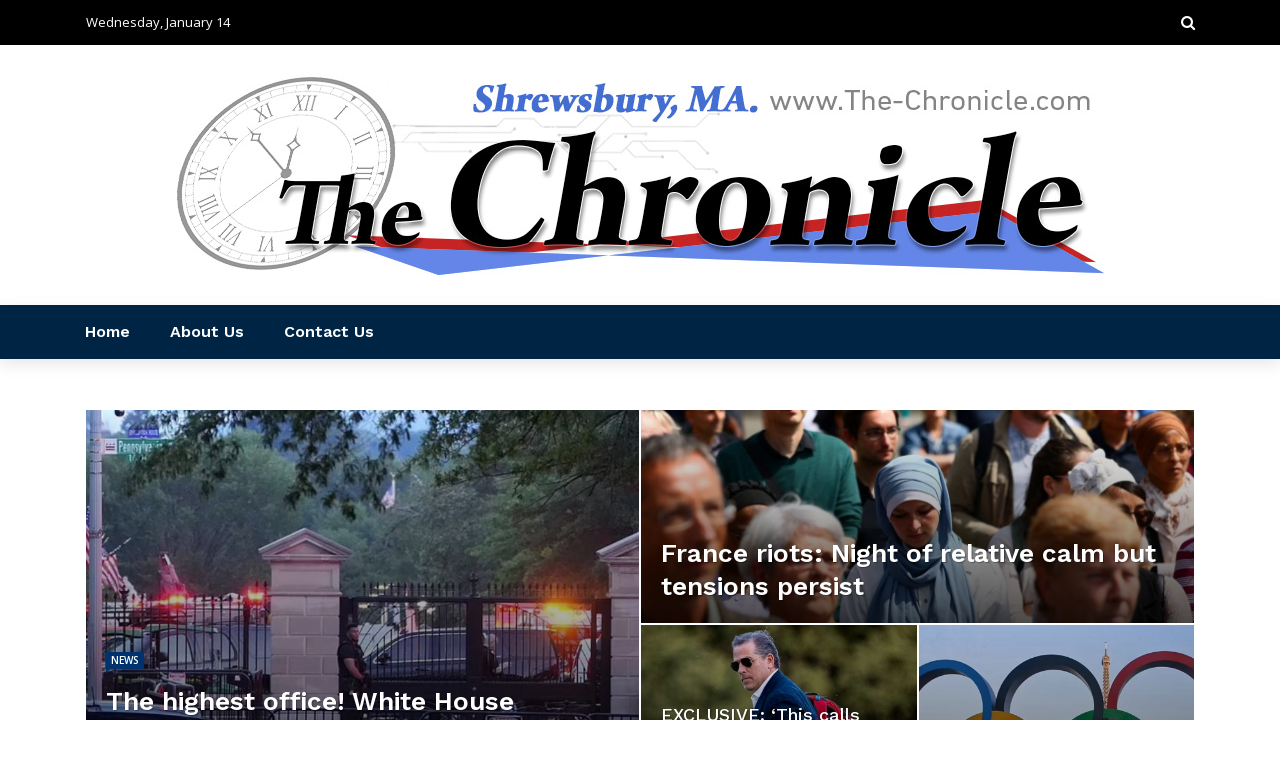

--- FILE ---
content_type: text/html; charset=UTF-8
request_url: https://the-chronicle.com/rubik-health/
body_size: 19340
content:
<!DOCTYPE html>
<html lang="en-US">
<head>
	<meta charset="UTF-8" />
    
    <meta name="viewport" content="width=device-width, initial-scale=1"/>
    
    <link rel="profile" href="https://gmpg.org/xfn/11" />

	<title>Rubik Health &#8211; The Chronicle</title>
<script>var ajaxurl = "https://the-chronicle.com/wp-admin/admin-ajax.php"</script><meta name='robots' content='max-image-preview:large' />
<link rel='dns-prefetch' href='//fonts.googleapis.com' />
<link rel='preconnect' href='https://fonts.gstatic.com' crossorigin />
<link rel="alternate" type="application/rss+xml" title="The Chronicle &raquo; Feed" href="https://the-chronicle.com/feed/" />
<link rel="alternate" type="application/rss+xml" title="The Chronicle &raquo; Comments Feed" href="https://the-chronicle.com/comments/feed/" />
<link rel="alternate" type="text/calendar" title="The Chronicle &raquo; iCal Feed" href="https://the-chronicle.com/events/?ical=1" />
<link rel="alternate" title="oEmbed (JSON)" type="application/json+oembed" href="https://the-chronicle.com/wp-json/oembed/1.0/embed?url=https%3A%2F%2Fthe-chronicle.com%2Frubik-health%2F" />
<link rel="alternate" title="oEmbed (XML)" type="text/xml+oembed" href="https://the-chronicle.com/wp-json/oembed/1.0/embed?url=https%3A%2F%2Fthe-chronicle.com%2Frubik-health%2F&#038;format=xml" />
<style id='wp-img-auto-sizes-contain-inline-css' type='text/css'>
img:is([sizes=auto i],[sizes^="auto," i]){contain-intrinsic-size:3000px 1500px}
/*# sourceURL=wp-img-auto-sizes-contain-inline-css */
</style>
<style id='wp-emoji-styles-inline-css' type='text/css'>

	img.wp-smiley, img.emoji {
		display: inline !important;
		border: none !important;
		box-shadow: none !important;
		height: 1em !important;
		width: 1em !important;
		margin: 0 0.07em !important;
		vertical-align: -0.1em !important;
		background: none !important;
		padding: 0 !important;
	}
/*# sourceURL=wp-emoji-styles-inline-css */
</style>
<link rel='stylesheet' id='wp-block-library-css' href='https://the-chronicle.com/wp-includes/css/dist/block-library/style.min.css?ver=6.9' type='text/css' media='all' />
<style id='global-styles-inline-css' type='text/css'>
:root{--wp--preset--aspect-ratio--square: 1;--wp--preset--aspect-ratio--4-3: 4/3;--wp--preset--aspect-ratio--3-4: 3/4;--wp--preset--aspect-ratio--3-2: 3/2;--wp--preset--aspect-ratio--2-3: 2/3;--wp--preset--aspect-ratio--16-9: 16/9;--wp--preset--aspect-ratio--9-16: 9/16;--wp--preset--color--black: #000000;--wp--preset--color--cyan-bluish-gray: #abb8c3;--wp--preset--color--white: #ffffff;--wp--preset--color--pale-pink: #f78da7;--wp--preset--color--vivid-red: #cf2e2e;--wp--preset--color--luminous-vivid-orange: #ff6900;--wp--preset--color--luminous-vivid-amber: #fcb900;--wp--preset--color--light-green-cyan: #7bdcb5;--wp--preset--color--vivid-green-cyan: #00d084;--wp--preset--color--pale-cyan-blue: #8ed1fc;--wp--preset--color--vivid-cyan-blue: #0693e3;--wp--preset--color--vivid-purple: #9b51e0;--wp--preset--gradient--vivid-cyan-blue-to-vivid-purple: linear-gradient(135deg,rgb(6,147,227) 0%,rgb(155,81,224) 100%);--wp--preset--gradient--light-green-cyan-to-vivid-green-cyan: linear-gradient(135deg,rgb(122,220,180) 0%,rgb(0,208,130) 100%);--wp--preset--gradient--luminous-vivid-amber-to-luminous-vivid-orange: linear-gradient(135deg,rgb(252,185,0) 0%,rgb(255,105,0) 100%);--wp--preset--gradient--luminous-vivid-orange-to-vivid-red: linear-gradient(135deg,rgb(255,105,0) 0%,rgb(207,46,46) 100%);--wp--preset--gradient--very-light-gray-to-cyan-bluish-gray: linear-gradient(135deg,rgb(238,238,238) 0%,rgb(169,184,195) 100%);--wp--preset--gradient--cool-to-warm-spectrum: linear-gradient(135deg,rgb(74,234,220) 0%,rgb(151,120,209) 20%,rgb(207,42,186) 40%,rgb(238,44,130) 60%,rgb(251,105,98) 80%,rgb(254,248,76) 100%);--wp--preset--gradient--blush-light-purple: linear-gradient(135deg,rgb(255,206,236) 0%,rgb(152,150,240) 100%);--wp--preset--gradient--blush-bordeaux: linear-gradient(135deg,rgb(254,205,165) 0%,rgb(254,45,45) 50%,rgb(107,0,62) 100%);--wp--preset--gradient--luminous-dusk: linear-gradient(135deg,rgb(255,203,112) 0%,rgb(199,81,192) 50%,rgb(65,88,208) 100%);--wp--preset--gradient--pale-ocean: linear-gradient(135deg,rgb(255,245,203) 0%,rgb(182,227,212) 50%,rgb(51,167,181) 100%);--wp--preset--gradient--electric-grass: linear-gradient(135deg,rgb(202,248,128) 0%,rgb(113,206,126) 100%);--wp--preset--gradient--midnight: linear-gradient(135deg,rgb(2,3,129) 0%,rgb(40,116,252) 100%);--wp--preset--font-size--small: 13px;--wp--preset--font-size--medium: 20px;--wp--preset--font-size--large: 36px;--wp--preset--font-size--x-large: 42px;--wp--preset--spacing--20: 0.44rem;--wp--preset--spacing--30: 0.67rem;--wp--preset--spacing--40: 1rem;--wp--preset--spacing--50: 1.5rem;--wp--preset--spacing--60: 2.25rem;--wp--preset--spacing--70: 3.38rem;--wp--preset--spacing--80: 5.06rem;--wp--preset--shadow--natural: 6px 6px 9px rgba(0, 0, 0, 0.2);--wp--preset--shadow--deep: 12px 12px 50px rgba(0, 0, 0, 0.4);--wp--preset--shadow--sharp: 6px 6px 0px rgba(0, 0, 0, 0.2);--wp--preset--shadow--outlined: 6px 6px 0px -3px rgb(255, 255, 255), 6px 6px rgb(0, 0, 0);--wp--preset--shadow--crisp: 6px 6px 0px rgb(0, 0, 0);}:where(.is-layout-flex){gap: 0.5em;}:where(.is-layout-grid){gap: 0.5em;}body .is-layout-flex{display: flex;}.is-layout-flex{flex-wrap: wrap;align-items: center;}.is-layout-flex > :is(*, div){margin: 0;}body .is-layout-grid{display: grid;}.is-layout-grid > :is(*, div){margin: 0;}:where(.wp-block-columns.is-layout-flex){gap: 2em;}:where(.wp-block-columns.is-layout-grid){gap: 2em;}:where(.wp-block-post-template.is-layout-flex){gap: 1.25em;}:where(.wp-block-post-template.is-layout-grid){gap: 1.25em;}.has-black-color{color: var(--wp--preset--color--black) !important;}.has-cyan-bluish-gray-color{color: var(--wp--preset--color--cyan-bluish-gray) !important;}.has-white-color{color: var(--wp--preset--color--white) !important;}.has-pale-pink-color{color: var(--wp--preset--color--pale-pink) !important;}.has-vivid-red-color{color: var(--wp--preset--color--vivid-red) !important;}.has-luminous-vivid-orange-color{color: var(--wp--preset--color--luminous-vivid-orange) !important;}.has-luminous-vivid-amber-color{color: var(--wp--preset--color--luminous-vivid-amber) !important;}.has-light-green-cyan-color{color: var(--wp--preset--color--light-green-cyan) !important;}.has-vivid-green-cyan-color{color: var(--wp--preset--color--vivid-green-cyan) !important;}.has-pale-cyan-blue-color{color: var(--wp--preset--color--pale-cyan-blue) !important;}.has-vivid-cyan-blue-color{color: var(--wp--preset--color--vivid-cyan-blue) !important;}.has-vivid-purple-color{color: var(--wp--preset--color--vivid-purple) !important;}.has-black-background-color{background-color: var(--wp--preset--color--black) !important;}.has-cyan-bluish-gray-background-color{background-color: var(--wp--preset--color--cyan-bluish-gray) !important;}.has-white-background-color{background-color: var(--wp--preset--color--white) !important;}.has-pale-pink-background-color{background-color: var(--wp--preset--color--pale-pink) !important;}.has-vivid-red-background-color{background-color: var(--wp--preset--color--vivid-red) !important;}.has-luminous-vivid-orange-background-color{background-color: var(--wp--preset--color--luminous-vivid-orange) !important;}.has-luminous-vivid-amber-background-color{background-color: var(--wp--preset--color--luminous-vivid-amber) !important;}.has-light-green-cyan-background-color{background-color: var(--wp--preset--color--light-green-cyan) !important;}.has-vivid-green-cyan-background-color{background-color: var(--wp--preset--color--vivid-green-cyan) !important;}.has-pale-cyan-blue-background-color{background-color: var(--wp--preset--color--pale-cyan-blue) !important;}.has-vivid-cyan-blue-background-color{background-color: var(--wp--preset--color--vivid-cyan-blue) !important;}.has-vivid-purple-background-color{background-color: var(--wp--preset--color--vivid-purple) !important;}.has-black-border-color{border-color: var(--wp--preset--color--black) !important;}.has-cyan-bluish-gray-border-color{border-color: var(--wp--preset--color--cyan-bluish-gray) !important;}.has-white-border-color{border-color: var(--wp--preset--color--white) !important;}.has-pale-pink-border-color{border-color: var(--wp--preset--color--pale-pink) !important;}.has-vivid-red-border-color{border-color: var(--wp--preset--color--vivid-red) !important;}.has-luminous-vivid-orange-border-color{border-color: var(--wp--preset--color--luminous-vivid-orange) !important;}.has-luminous-vivid-amber-border-color{border-color: var(--wp--preset--color--luminous-vivid-amber) !important;}.has-light-green-cyan-border-color{border-color: var(--wp--preset--color--light-green-cyan) !important;}.has-vivid-green-cyan-border-color{border-color: var(--wp--preset--color--vivid-green-cyan) !important;}.has-pale-cyan-blue-border-color{border-color: var(--wp--preset--color--pale-cyan-blue) !important;}.has-vivid-cyan-blue-border-color{border-color: var(--wp--preset--color--vivid-cyan-blue) !important;}.has-vivid-purple-border-color{border-color: var(--wp--preset--color--vivid-purple) !important;}.has-vivid-cyan-blue-to-vivid-purple-gradient-background{background: var(--wp--preset--gradient--vivid-cyan-blue-to-vivid-purple) !important;}.has-light-green-cyan-to-vivid-green-cyan-gradient-background{background: var(--wp--preset--gradient--light-green-cyan-to-vivid-green-cyan) !important;}.has-luminous-vivid-amber-to-luminous-vivid-orange-gradient-background{background: var(--wp--preset--gradient--luminous-vivid-amber-to-luminous-vivid-orange) !important;}.has-luminous-vivid-orange-to-vivid-red-gradient-background{background: var(--wp--preset--gradient--luminous-vivid-orange-to-vivid-red) !important;}.has-very-light-gray-to-cyan-bluish-gray-gradient-background{background: var(--wp--preset--gradient--very-light-gray-to-cyan-bluish-gray) !important;}.has-cool-to-warm-spectrum-gradient-background{background: var(--wp--preset--gradient--cool-to-warm-spectrum) !important;}.has-blush-light-purple-gradient-background{background: var(--wp--preset--gradient--blush-light-purple) !important;}.has-blush-bordeaux-gradient-background{background: var(--wp--preset--gradient--blush-bordeaux) !important;}.has-luminous-dusk-gradient-background{background: var(--wp--preset--gradient--luminous-dusk) !important;}.has-pale-ocean-gradient-background{background: var(--wp--preset--gradient--pale-ocean) !important;}.has-electric-grass-gradient-background{background: var(--wp--preset--gradient--electric-grass) !important;}.has-midnight-gradient-background{background: var(--wp--preset--gradient--midnight) !important;}.has-small-font-size{font-size: var(--wp--preset--font-size--small) !important;}.has-medium-font-size{font-size: var(--wp--preset--font-size--medium) !important;}.has-large-font-size{font-size: var(--wp--preset--font-size--large) !important;}.has-x-large-font-size{font-size: var(--wp--preset--font-size--x-large) !important;}
/*# sourceURL=global-styles-inline-css */
</style>

<style id='classic-theme-styles-inline-css' type='text/css'>
/*! This file is auto-generated */
.wp-block-button__link{color:#fff;background-color:#32373c;border-radius:9999px;box-shadow:none;text-decoration:none;padding:calc(.667em + 2px) calc(1.333em + 2px);font-size:1.125em}.wp-block-file__button{background:#32373c;color:#fff;text-decoration:none}
/*# sourceURL=/wp-includes/css/classic-themes.min.css */
</style>
<link rel='stylesheet' id='simple-weather-css' href='https://the-chronicle.com/wp-content/plugins/simple-weather/css/simple-weather.css?ver=4.0' type='text/css' media='all' />
<link rel='stylesheet' id='contact-form-7-css' href='https://the-chronicle.com/wp-content/plugins/contact-form-7/includes/css/styles.css?ver=6.1.1' type='text/css' media='all' />
<link rel='stylesheet' id='bkswcss-css' href='https://the-chronicle.com/wp-content/plugins/rubik-shortcode/css/shortcode.css?ver=6.9' type='text/css' media='all' />
<link rel='stylesheet' id='bootstrap-css' href='https://the-chronicle.com/wp-content/themes/rubik/framework/bootstrap/css/bootstrap.css?ver=6.9' type='text/css' media='all' />
<link rel='stylesheet' id='fa-css' href='https://the-chronicle.com/wp-content/themes/rubik/css/fonts/awesome-fonts/css/font-awesome.min.css?ver=6.9' type='text/css' media='all' />
<link rel='stylesheet' id='rubik-external-css' href='https://the-chronicle.com/wp-content/themes/rubik/css/external.css?ver=6.9' type='text/css' media='all' />
<link rel='stylesheet' id='rubik-style-css' href='https://the-chronicle.com/wp-content/themes/rubik/css/bkstyle.css?ver=6.9' type='text/css' media='all' />
<style id='rubik-style-inline-css' type='text/css'>
.bk-breadcrumbs-wrap{display: none;}::selection {color: #FFF; background: #00336D;}::-webkit-selection {color: #FFF; background: #00336D;}.content_out.small-post h4:hover,
            .bk-sub-posts .post-title a:hover,
            .bk-blog-content .meta-wrap .post-category, 
             .breadcrumbs .fa-home, .module-feature2 .meta-wrap .post-category, .module-tech-grid ul li .meta > div.post-category a, .module-pyramid-grid ul li .meta > div.post-category a,
             
             p > a, p > a:hover, .single-page .article-content a:hover, .single-page .article-content a:visited, .content_out.small-post .meta .post-category, .bk-sub-menu li > a:hover,
            #top-menu>ul>li > .sub-menu a:hover, .bk-dropdown-menu li > a:hover, .widget-twitter .fa-twitter,
            .widget-twitter ul.slides li .twitter-message a, .content_in .meta > div.post-category a,
            .row-type .meta-wrap .post-category, .article-content li a, .article-content p a,
            .s-post-header .meta > .post-category, .breadcrumbs .location,
            .s-post-nav .nav-title span, .error-number h4, .redirect-home, .module-breaking-carousel .flex-direction-nav .flex-next, .module-breaking-carousel:hover .flex-direction-nav .flex-prev,
            .bk-author-box .author-info .author-title:hover, .bk-author-box .author-info .bk-author-page-contact a:hover, .module-feature2 .meta .post-category, 
            .bk-blog-content .meta .post-category, .bk-forum-title:hover,
            .content_out .post-c-wrap .readmore a:hover, .module-blog ul li .readmore a:hover, .widget_latest_replies .details h4:hover,
            #pagination .page-numbers, .post-page-links a, .single-page .icon-play, #wp-calendar tbody td a, #wp-calendar tfoot #prev,
            .widget_comment .post-title:hover,
            .widget_latest_replies .details .comment-author, .widget_recent_topics .details .comment-author a,
             a.bk_u_login:hover, a.bk_u_logout:hover, .bk-back-login:hover, 
            .main-nav.bk-menu-light .bk-sub-menu li > a:hover, .main-nav.bk-menu-light .bk-sub-posts .post-title a:hover,
            .row-type h4:hover, .widget-social ul li a:hover, .module-large-blog .post-c-wrap h4:hover,
            .module-feature2 .content_out h4:hover, .module-classic-blog .bk-blog-content h4:hover, .content_out .meta > div.post-author a:hover,
            .s-post-header .meta > div.post-author a:hover, .s-post-header .post-category a, .module-title .bk-tabs.active a,
            .bk-tabs-dropdown:hover .bk-tabs-more, .header-5 .main-menu > ul > li.current-menu-item > a, .header-5 .main-menu > ul > li.current-menu-item > a:hover,
            .header-2 .main-menu > ul > li.current-menu-item > a, .header-2 .main-menu > ul > li.current-menu-item > a:hover,
            .nav-btn h3:hover, .title > a:hover, .module-grid-7 .grid7-col:first-child:hover .title,
            .widget a:hover, .ticker-content a:hover, .heading-related-posts h4:hover, .s-template-14 .heading-related-posts h4:hover,
            .s-template-16 .heading-related-posts h4:hover
            {color: #00336D;}#top-menu>ul>li > .sub-menu, .bk-dropdown-menu, .s-post-nav .nav-title span,
            .s-post-nav .nav-title span, .bk-mega-menu, .bk-mega-column-menu, .search-loadding, #comment-submit:hover, .s-tags a:hover, input[type='submit']:hover,
            .ticker-controls li.jnt-prev:hover:before, .ticker-controls li.jnt-next:hover:after,
            #pagination .page-numbers, .post-page-links a, .post-page-links > span, .widget-twitter .flex-direction-nav li a:hover, .menu-location-title,
            .button:hover, .bk-lwa:hover > .bk-account-info, .bk-back-login:hover,
            .page-nav .current, .widget_tag_cloud .tagcloud a:hover
            {border-color: #00336D;}.sidebar_header_24 .sidebar-wrap .widget-title
            {border-color: #333333;}.sidebar_header_25 .sidebar-wrap .widget-title h3:after, .module_header_11 .module-title h2:after
            {border-left-color: #00456e;}.module_header_11 .module-title h2 
            {background-color: #00456e;}.footer_header_15 .footer .widget-title h3:after
            {border-left-color: #00456e;}.module_header_13 .module-title h2:before
            {border-color: #00336D transparent transparent transparent;}.bk-preload-wrapper:after {border-top-color: #00336D; border-bottom-color: #00336D;}.s-tags a:hover, .s-post-nav .icon, #comment-submit:hover, .flex-direction-nav li a,
            .widget-twitter .flex-direction-nav li a:hover,.button:hover, .widget_most_commented .comments,
            .footer .widget-title h3, .post-c-wrap .readmore a:hover, .ticker-title span, .ticker-controls li.jnt-prev:hover:before, 
            .ticker-controls li.jnt-next:hover:after,
            .widget_tag_cloud .tagcloud a:hover, .footer .widget_tag_cloud .tagcloud a:hover, input[type='submit']:hover,
            
            .thumb, .module-fw-slider .flex-control-nav li a.flex-active, .module-breaking-carousel .content_out.small-post .meta:after,
            .footer .cm-flex .flex-control-paging li a.flex-active, .header-1 .main-nav .menu > li.current-menu-item, 
            .header-3 .main-nav .menu > li.current-menu-item,
            .module-feature2 .flex-direction-nav li a, 
            .bk-review-box .bk-overlay span, .bk-score-box, .share-total, #pagination .page-numbers.current, .post-page-links > span,
            .widget_display_stats dd strong, .widget_display_search .search-icon, .searchform-wrap .search-icon,
            #back-top, .module-square-grid .content_in_wrapper, .bk_tabs .ui-tabs-nav li.ui-tabs-active, #bk-gallery-carousel .bk-gallery-item:before,
            .page-nav .current, .bk-page-header.header-1 .main-menu > ul > li:hover > a:after, .bk-page-header.header-2 .main-menu > ul > li:hover > a:after,
            .module_header_13 .module-title h2, .bk-page-header.header-3 .main-menu > ul > li:hover > a:after, .loadmore span.ajaxtext,
            .heading-related-posts h4:hover:before, .s-template-14 .heading-related-posts h4:hover:before, .s-template-16 .heading-related-posts h4:hover:before,
            div.wpforms-container-full .wpforms-form button[type=submit], div.wpforms-container-full .wpforms-form button[type=submit]:hover
            {background-color: #00336D;}.content_out .review-score, ::-webkit-scrollbar-thumb
            {background-color: rgba(0,51,109,0.9)}.footer .cm-flex .flex-control-paging li a
            {background-color: rgba(0,51,109,0.3)}.widget_most_commented .comments:after 
            {border-right-color: #00336D;}.post-category a:after 
            {border-left-color: #00336D;}#page-wrap { width: auto; }.header-inner {margin-top: 30px;}.header-inner {margin-bottom: 30px;}.footer {padding-top: 50px;}.footer .footer-lower {margin-top: 50px;}.sidebar-wrap .widget-title h3:before{border-color: #333333 transparent transparent transparent;}.footer .widget-title h3:before{border-color: #333333 transparent transparent transparent;}.bkmodule-dark .content_in .bk-thumb-wrap {background-color: #000 !important;}.post-category a{
            background-color: #00336D; 
            color:  #fff !important;
            padding: 1px 5px 2px 5px;
        }.footer a:hover, .footer h4:hover a, .footer .content_out h4:hover a {color: #F7F7F7 !important;}
/*# sourceURL=rubik-style-inline-css */
</style>
<link rel='stylesheet' id='rubik-1170-css' href='https://the-chronicle.com/wp-content/themes/rubik/css/css_w/css_1170.css?ver=6.9' type='text/css' media='all' />
<link rel='stylesheet' id='rubik-responsive-css' href='https://the-chronicle.com/wp-content/themes/rubik/css/responsive.css?ver=6.9' type='text/css' media='all' />
<link rel="preload" as="style" href="https://fonts.googleapis.com/css?family=Work%20Sans:100,200,300,400,500,600,700,800,900,100italic,200italic,300italic,400italic,500italic,600italic,700italic,800italic,900italic%7COpen%20Sans:300,400,500,600,700,800,300italic,400italic,500italic,600italic,700italic,800italic%7CLato:100,300,400,700,900,100italic,300italic,400italic,700italic,900italic&#038;display=swap&#038;ver=1694364648" /><link rel="stylesheet" href="https://fonts.googleapis.com/css?family=Work%20Sans:100,200,300,400,500,600,700,800,900,100italic,200italic,300italic,400italic,500italic,600italic,700italic,800italic,900italic%7COpen%20Sans:300,400,500,600,700,800,300italic,400italic,500italic,600italic,700italic,800italic%7CLato:100,300,400,700,900,100italic,300italic,400italic,700italic,900italic&#038;display=swap&#038;ver=1694364648" media="print" onload="this.media='all'"><noscript><link rel="stylesheet" href="https://fonts.googleapis.com/css?family=Work%20Sans:100,200,300,400,500,600,700,800,900,100italic,200italic,300italic,400italic,500italic,600italic,700italic,800italic,900italic%7COpen%20Sans:300,400,500,600,700,800,300italic,400italic,500italic,600italic,700italic,800italic%7CLato:100,300,400,700,900,100italic,300italic,400italic,700italic,900italic&#038;display=swap&#038;ver=1694364648" /></noscript><script type="text/javascript" src="https://the-chronicle.com/wp-includes/js/jquery/jquery.min.js?ver=3.7.1" id="jquery-core-js"></script>
<script type="text/javascript" src="https://the-chronicle.com/wp-includes/js/jquery/jquery-migrate.min.js?ver=3.4.1" id="jquery-migrate-js"></script>
<link rel="https://api.w.org/" href="https://the-chronicle.com/wp-json/" /><link rel="alternate" title="JSON" type="application/json" href="https://the-chronicle.com/wp-json/wp/v2/pages/1388" /><link rel="EditURI" type="application/rsd+xml" title="RSD" href="https://the-chronicle.com/xmlrpc.php?rsd" />
<meta name="generator" content="WordPress 6.9" />
<link rel="canonical" href="https://the-chronicle.com/rubik-health/" />
<link rel='shortlink' href='https://the-chronicle.com/?p=1388' />
<meta name="generator" content="Redux 4.5.7" /><meta name="tec-api-version" content="v1"><meta name="tec-api-origin" content="https://the-chronicle.com"><link rel="alternate" href="https://the-chronicle.com/wp-json/tribe/events/v1/" /><link rel="icon" href="https://the-chronicle.com/wp-content/uploads/sites/39/2023/08/Chronicle-128-60x60.png" sizes="32x32" />
<link rel="icon" href="https://the-chronicle.com/wp-content/uploads/sites/39/2023/08/Chronicle-128.png" sizes="192x192" />
<link rel="apple-touch-icon" href="https://the-chronicle.com/wp-content/uploads/sites/39/2023/08/Chronicle-128.png" />
<meta name="msapplication-TileImage" content="https://the-chronicle.com/wp-content/uploads/sites/39/2023/08/Chronicle-128.png" />
		<style type="text/css" id="wp-custom-css">
			.simple-weather {
	width: 100%;
}		</style>
		<style id="rubik_option-dynamic-css" title="dynamic-css" class="redux-options-output">.header-wrap{background-color:#ffffff;background-repeat:no-repeat;background-attachment:inherit;background-position:center bottom;background-size:cover;}.top-bar, .top-bar .rubik-ajax-search-bg{background-color:#000;}#top-menu>ul>li>a, .rubik_data_time, .bk-page-header .top-bar .ajax-form-search i{color:#FFFFFF;}.main-nav .rubik-ajax-search-bg, .header-12 .main-nav{background-color:#002544;}.main-nav .main-menu > ul > li > a, .ajax-form-search i, .ajax-form input, .header-3 .header-wrap .logo{color:#FFFFFF;}.main-nav .main-menu > ul > li:hover > a, .main-nav .main-menu>ul>li.current-menu-item>a{color:#FFFFFF;}#main-canvas-menu .rubik-canvas-background-img{background-repeat:no-repeat;background-position:center bottom;background-size:cover;}#main-canvas-menu .rubik-canvas-menu li a, #main-canvas-menu .expand{font-family:"Work Sans";text-transform:capitalize;font-weight:500;color:#ffffff;font-size:15px;}.canvas-nav-btn, .header-12 .header-social .social-icon a{color:#FFFFFF;}.canvas-nav-btn:hover{color:#FFFFFF;}.header-12 .main-nav-wrap .canvas-menu-wrap .canvas-nav-btn{color:#222222;}.header-12 .main-nav-wrap .canvas-menu-wrap .canvas-nav-btn:hover{color:#000000;}.footer{background-repeat:no-repeat;background-attachment:inherit;background-position:center bottom;background-size:cover;}.footer:before{background-color:transparent;}#footer-menu{font-family:"Open Sans";text-align:center;text-transform:uppercase;font-weight:normal;font-size:16px;}.footer .footer-lower{background-color:#000;}.footer-lower-left .bk-copyright, .footer-lower-right #footer-menu-lower, .footer-lower-right ul li.social-icon{font-family:"Work Sans";text-transform:capitalize;font-weight:500;color:#ffffff;font-size:13px;}body{font-size:16px;}#top-menu>ul>li, #top-menu>ul>li .sub-menu li, .rubik_data_time{font-family:"Open Sans";font-weight:400;font-style:normal;}.main-nav .main-menu .menu > li, .main-nav .main-menu .menu > li > a, .mega-title h3, .header .logo.logo-text h1,
                            .comment-box .comment-author-name, .today-date{font-family:"Work Sans";font-weight:600;font-style:normal;}.main-nav .main-menu .menu > li > a, .bk-sub-menu>li>a, .bk-sub-sub-menu>li>a{font-size:16px;}.meta, .post-category, .widget_comment .cm-header div, .module-feature2 .post-author, .comment-box .comment-time, .share-box ul li .share-item__value,.share-box .bk-share .share-item__valuem, .share-total, .loadmore span.ajaxtext,
                            .post-c-wrap .readmore a, .breadcrumbs, .s-post-nav .nav-title span, .product_meta .post-tags-title,
                            .button, .bk-search-content .nothing-respond{font-family:"Open Sans";font-weight:600;font-style:normal;}h1, h2, h3, h4, h5, .ticker-title, .bk-copyright, .rubik-widget-categories li,
                            .widget-social-counter .counter, .widget-social-counter ul li .data .subscribe, .related-box .related-box-tabs a,
                            .bk_tabs  .ui-tabs-nav li, .bk-tabs-more, .bkteamsc .team-member .member-name, .buttonsc, .bk-forum-title, .bk-sub-posts .post-title, 
                            .module-title .bk-tabs, .widget_recent_entries > ul li, .widget_archive > ul li, .widget_categories > ul li, .widget_meta > ul li, .widget_pages > ul li, .widget_recent_comments > ul li, .widget_nav_menu > div > ul li,
                            .bk-module-pagination .pagination-btn, .bk-widget-pagination .widget-pagination-btn, .bk-related-pagination .related-pagination-btn, .bk-megamenu-pagination .megamenu-pagination-btn {font-family:"Work Sans";font-weight:600;font-style:normal;}body, textarea, input, p, 
                            .entry-excerpt, .comment-text, .comment-author, .article-content,
                            .comments-area, .tag-list, .bk-mega-menu .bk-sub-posts .feature-post .menu-post-item .post-date, .comments-area small{font-family:Lato;font-weight:400;font-style:normal;}blockquote{font-family:"Open Sans";text-transform:inherit;line-height:35px;font-weight:700;font-style:normal;color:#fff;font-size:22px;}blockquote{background-color:#4DB2EC;}.error-404-page-posts-wrap .module-square-grid .content_in .post-c-wrap .title{text-transform:inherit;font-weight:700;font-style:normal;font-size:16px;}.s-post-header h1{text-transform:inherit;font-weight:700;font-style:normal;font-size:34px;}.single-page .main .article-content{font-family:"Open Sans";text-transform:inherit;line-height:27px;font-weight:400;font-style:normal;color:#111;font-size:16px;}.single-page .article-content p, .single-page blockquote{margin-bottom:25px;}.s-static-post-nav .nav-title h3, .s-post-nav .nav-title h3{text-transform:inherit;font-size:17px;}.related-box .post-c-wrap h4{text-transform:inherit;font-size:16px;}.module-title, .page-title-wrapper{margin-bottom:30px;}.module-title h2, .page-title h2{font-size:16px;}.sidebar-wrap .widget-title{margin-bottom:28px;}.sidebar_header_5 .sidebar-wrap .widget-title h3, .sidebar_header_5 .sidebar-wrap .widget-title:before,
                                               .sidebar_header_6 .sidebar-wrap .widget-title h3, .sidebar_header_6 .sidebar-wrap .widget-title:before,
                                               .sidebar_header_7 .sidebar-wrap .widget-title h3, .sidebar_header_7 .sidebar-wrap .widget-title:before,
                                               .sidebar_header_8 .sidebar-wrap .widget-title h3, .sidebar_header_8 .sidebar-wrap .widget-title:before,
                                               .sidebar_header_9 .sidebar-wrap .widget-title:before,
                                               .sidebar_header_10 .sidebar-wrap .widget-title:before,
                                               .sidebar_header_11 .sidebar-wrap .widget-title:before,
                                               .sidebar_header_12 .sidebar-wrap .widget-title:before,
                                               .sidebar_header_13 .sidebar-wrap .widget-title:before,
                                               .sidebar_header_14 .sidebar-wrap .widget-title:before,
                                               .sidebar_header_15 .sidebar-wrap .widget-title:before,
                                               .sidebar_header_16 .sidebar-wrap .widget-title:before,
                                               .sidebar_header_17 .sidebar-wrap .widget-title:before,
                                               .sidebar_header_18 .sidebar-wrap .widget-title:before,
                                               .sidebar_header_21 .sidebar-wrap .widget-title:before,
                                               .sidebar_header_22 .sidebar-wrap .widget-title h3:before,
                                               .sidebar_header_23 .sidebar-wrap .widget-title h3:before, .sidebar_header_23 .sidebar-wrap .widget-title h3:after,
                                               .sidebar_header_25 .sidebar-wrap .widget-title h3, .sidebar_header_25 .sidebar-wrap .widget-title:before,
                                               .sidebar_header_26 .sidebar-wrap .widget-title:before,
                                               .sidebar_header_27 .sidebar-wrap .widget-title h3, .sidebar_header_27 .sidebar-wrap .widget-title:before,
                                               .sidebar_header_28 .sidebar-wrap .widget-title h3, .sidebar_header_28 .sidebar-wrap .widget-title:before{background-color:#00456e;}.sidebar_header_1 .sidebar-wrap .widget-title,.sidebar_header_2 .sidebar-wrap .widget-title,.sidebar_header_3 .sidebar-wrap .widget-title,.sidebar_header_4 .sidebar-wrap .widget-title,.sidebar_header_5 .sidebar-wrap .widget-title,.sidebar_header_6 .sidebar-wrap .widget-title,.sidebar_header_7 .sidebar-wrap .widget-title,.sidebar_header_8 .sidebar-wrap .widget-title,.sidebar_header_25 .sidebar-wrap .widget-title,.sidebar_header_27 .sidebar-wrap .widget-title,.sidebar_header_28 .sidebar-wrap .widget-title{color:#FFFFFF;}.sidebar-wrap .widget-title h3{font-size:15px;}.footer .widget-title{margin-bottom:28px;}.footer_header_1 .footer .widget-title h3, .footer_header_2 .footer .widget-title h3,
                                                .footer_header_3 .footer .widget-title h3, .footer_header_4 .footer .widget-title h3,
                                                .footer_header_5 .footer .widget-title h3, .footer_header_6 .footer .widget-title h3,
                                                .footer_header_7 .footer .widget-title h3, .footer_header_8 .footer .widget-title h3,
                                                .footer_header_9 .footer .widget-title h3, .footer_header_10 .footer .widget-title h3,
                                                .footer_header_11 .footer .widget-title h3, .footer_header_12 .footer .widget-title h3,
                                                .footer_header_13 .footer .widget-title h3, .footer_header_14 .footer .widget-title h3,
                                                .footer_header_15 .footer .widget-title h3, .footer_header_16 .footer .widget-title h3,
                                                .footer_header_17 .footer .widget-title h3, .footer_header_18 .footer .widget-title h3{color:#FFFFFF;}.footer .widget-title h3{font-weight:700;font-size:18px;}</style></head>
<body data-rsssl=1 class="wp-singular page-template page-template-page_builder page-template-page_builder-php page page-id-1388 wp-theme-rubik module_header_1 sidebar_header_5 footer_header_11 tribe-no-js">
        <div id="page-wrap" class="wide">
         
    <div id="main-canvas-menu" class="dark">
    <div class="canvas-panel-wrap block">
        <div class="rubik-offcanvas-top">
            <div id="canvas-inner-header">
                <div class="bk-offcanvas__title">
            		<h2 class="site-logo">
                        <a href="https://usametro.com">
            				<!-- logo open -->
                                                            <img src="https://the-chronicle.com/wp-content/uploads/sites/39/2023/08/TheChronicle-wp-header-2.jpg" alt="Logo"/>
                			<!-- logo close -->
                                        			</a>
                    </h2>
            	</div>
                <a class="canvas-menu-close" href="#" title="Close">&#10005;</a>
            </div>
            <div class="rubik-canvas-menu">
                                <div id="canvas-menu" class="menu-new-main-container"><ul id="menu-new-main" class="menu"><li id="menu-item-1603" class="menu-item menu-item-type-custom menu-item-object-custom menu-item-home menu-item-1603"><a href="https://the-chronicle.com/">Home</a></li>
<li id="menu-item-1604" class="menu-item menu-item-type-custom menu-item-object-custom menu-item-home menu-item-1604"><a href="https://the-chronicle.com/#">About Us</a></li>
<li id="menu-item-1605" class="menu-item menu-item-type-custom menu-item-object-custom menu-item-home menu-item-1605"><a href="https://the-chronicle.com/#">Contact Us</a></li>
</ul></div>                        </div>
        </div>
        <div class="rubik-offcanvas-bottom">
            	<div class="header-social">
		<ul class="clearfix">
							<li class="social-icon fb"><a class="bk-tipper-bottom" data-title="Facebook" href="#" target="_blank"><i class="fa fa-facebook"></i></a></li>
						
							<li class="social-icon twitter"><a class="bk-tipper-bottom" data-title="Twitter" href="#" target="_blank"><i class="fa fa-twitter"></i></a></li>
						
							<li class="social-icon gplus"><a class="bk-tipper-bottom" data-title="Google Plus" href="#" target="_blank"><i class="fa fa-google-plus"></i></a></li>
						
							<li class="social-icon linkedin"><a class="bk-tipper-bottom" data-title="Linkedin" href="#" target="_blank"><i class="fa fa-linkedin"></i></a></li>
						
							<li class="social-icon pinterest"><a class="bk-tipper-bottom" data-title="Pinterest" href="#" target="_blank"><i class="fa fa-pinterest"></i></a></li>
						
						
						
			      							
			                                    
                        
                                                				<li class="social-icon telegram"><a class="bk-tipper-bottom" data-title="Telegram" href="http://Telegram" target="_blank"><i class="fa fa-telegram"></i></a></li>
			                                        
                                						
		</ul>
	</div>

                          <div class="rubik-off-canvas-copyright">
                The-Chronicle.com brings you the latest news reported objectively by our reporters from the field.            </div>    
                    </div>
    </div>
    <div class="rubik-canvas-background-img"></div>
</div>    <div id="page-inner-wrap">
        <div class="page-cover canvas-menu-close"></div>
        <div class="bk-page-header header-1 header-2 header-12">            
            <div class="header-wrap">
                <!-- ticker open -->
                                <!-- ticker close -->
                <div class="top-bar">
                    <div class="rubik-ajax-search-bg"></div>
                    <div class="bkwrapper container">
                        <div class="top-nav clearfix">
                                                        <div class="rubik_data_time rubik-float-left">
                                Wednesday, January 14                            </div>
                                                                                    
                            <div class="ajax-search-wrap placeholder-white"><div class="ajax-form-search ajax-search-icon top-bar-ajax-search"><i class="fa fa-search"></i><i class="fa fa-times"></i></div><form class="ajax-form" method="get" action="https://the-chronicle.com/"><fieldset><input type="text" class="field search-form-text" name="s" autocomplete="off" value="" placeholder="Search and hit enter.."></fieldset></form> <div class="ajax-search-result"></div></div> 
                            
                                                    </div><!--top-nav-->
                    </div>
                </div><!--top-bar-->
                
                <div class="header-logo-wrapper">
                    <div class="header container">
                        <div class="row">
                            <div class="col-md-12">
                    			<div class="header-inner">
                        			<div class="rubik-header12-col rubik-header12-left rubik-header12-grow">
                                        <div class="canvas-menu-wrap show-on-desktop">
                                            <a class="canvas-nav-btn nav-open-btn bold"><span></span><span></span><span></span></a>                                        </div>
                                    </div>
                                    <div class="rubik-header12-col rubik-header12-center rubik-header12-auto">
                                                                                <!-- logo open -->
                                                                            			<div class="logo">
                                                <a href="https://usametro.com">
                                                    <img src="https://the-chronicle.com/wp-content/uploads/sites/39/2023/08/TheChronicle-wp-header-2.jpg" alt="Logo"/>
                                                </a>
                                			</div>
                                			<!-- logo close -->
                                                                                                                        </div>
                                    <div class="rubik-header12-col rubik-header12-right rubik-header12-grow">
                                        	<div class="header-social">
		<ul class="clearfix">
							<li class="social-icon fb"><a class="bk-tipper-bottom" data-title="Facebook" href="#" target="_blank"><i class="fa fa-facebook"></i></a></li>
						
							<li class="social-icon twitter"><a class="bk-tipper-bottom" data-title="Twitter" href="#" target="_blank"><i class="fa fa-twitter"></i></a></li>
						
							<li class="social-icon gplus"><a class="bk-tipper-bottom" data-title="Google Plus" href="#" target="_blank"><i class="fa fa-google-plus"></i></a></li>
						
							<li class="social-icon linkedin"><a class="bk-tipper-bottom" data-title="Linkedin" href="#" target="_blank"><i class="fa fa-linkedin"></i></a></li>
						
							<li class="social-icon pinterest"><a class="bk-tipper-bottom" data-title="Pinterest" href="#" target="_blank"><i class="fa fa-pinterest"></i></a></li>
						
						
						
			      							
			                                    
                        
                                                				<li class="social-icon telegram"><a class="bk-tipper-bottom" data-title="Telegram" href="http://Telegram" target="_blank"><i class="fa fa-telegram"></i></a></li>
			                                        
                                						
		</ul>
	</div>

                                      </div>
                                </div>
                            </div>
                        </div>
                    </div>
                </div>   
                
                <!-- nav open -->
                        		<nav class="main-nav">
                    <div class="main-nav-inner bkwrapper container">
                        <div class="main-nav-container clearfix">
                            <div class="main-nav-wrap">
                                <div class="canvas-menu-wrap show-on-desktop">
                                    <a class="canvas-nav-btn nav-open-btn">
                                        <span></span>
                                        <span></span>
                                        <span></span>
                                    </a>  
                                                                        <!-- logo open -->
                                                                    			<div class="logo">
                                            <a href="https://usametro.com">
                                                <img src="https://the-chronicle.com/wp-content/uploads/sites/39/2023/08/TheChronicle-mobile-1.png" alt="Logo"/>
                                            </a>
                            			</div>
                            			<!-- logo close -->
                                                                                                            </div>
                                <div class="main-menu"><ul id="menu-new-main-1" class="menu"><li class="menu-item menu-item-type-custom menu-item-object-custom menu-item-home menu-item-1603"><a href="https://the-chronicle.com/">Home</a></li>
<li class="menu-item menu-item-type-custom menu-item-object-custom menu-item-home menu-item-1604"><a href="https://the-chronicle.com/#">About Us</a></li>
<li class="menu-item menu-item-type-custom menu-item-object-custom menu-item-home menu-item-1605"><a href="https://the-chronicle.com/#">Contact Us</a></li>
</ul></div>                            </div>
                            <div class="ajax-search-wrap placeholder-white"><div class="ajax-form-search ajax-search-icon "><i class="fa fa-search"></i><i class="fa fa-times"></i></div><form class="ajax-form" method="get" action="https://the-chronicle.com/"><fieldset><input type="text" class="field search-form-text" name="s" autocomplete="off" value="" placeholder="Search and hit enter.."></fieldset></form> <div class="ajax-search-result"></div></div> 
                        </div>    
                    </div><!-- main-nav-inner -->       
                    <div class="rubik-ajax-search-bg"></div>    
        		</nav>
                                <!-- nav close -->
    		</div>
             
<div class="rubik-sticky-header header-wrap">
    <nav class="main-nav">
        <div class="main-nav-inner">
            <div class="main-nav-container clearfix">
                <div class="main-nav-wrap">
                    <div class="canvas-menu-wrap show-on-desktop">
                        <a class="canvas-nav-btn nav-open-btn bold"><span></span><span></span><span></span></a>                    </div>
                    
                    <div class="header-logo-wrapper">
                        
                        <!-- logo open -->
                                    			<div class="logo">
                            <a href="https://usametro.com">
                                <img src="https://the-chronicle.com/wp-content/uploads/sites/39/2023/08/TheChronicle-mobile-1.png" alt="Logo"/>
                            </a>
            			</div>
            			<!-- logo close -->
                          
                    </div>  
                    
                    <div class="main-menu"><ul id="menu-new-main-2" class="menu"><li class="menu-item menu-item-type-custom menu-item-object-custom menu-item-home menu-item-1603"><a href="https://the-chronicle.com/">Home</a></li>
<li class="menu-item menu-item-type-custom menu-item-object-custom menu-item-home menu-item-1604"><a href="https://the-chronicle.com/#">About Us</a></li>
<li class="menu-item menu-item-type-custom menu-item-object-custom menu-item-home menu-item-1605"><a href="https://the-chronicle.com/#">Contact Us</a></li>
</ul></div>                </div>
                <div class="ajax-search-wrap placeholder-white"><div class="ajax-form-search ajax-search-icon "><i class="fa fa-search"></i><i class="fa fa-times"></i></div><form class="ajax-form" method="get" action="https://the-chronicle.com/"><fieldset><input type="text" class="field search-form-text" name="s" autocomplete="off" value="" placeholder="Search and hit enter.."></fieldset></form> <div class="ajax-search-result"></div></div> 
            </div>    
        </div><!-- main-nav-inner -->       
        <div class="rubik-ajax-search-bg"></div>   
	</nav>
</div>        </div>                
                 
            <div class="bk-breadcrumbs-container">
            <div class="bk-breadcrumbs-wrap bkwrapper container"><div class="breadcrumbs"><i class="fa fa-home"></i><span"><a href="https://the-chronicle.com//"><span>Home</span></a></span><span class="delim">&rsaquo;</span><span class="current">Rubik Health</span></div></div>            </div>
                
        <!-- backtop open -->
		            <div id="back-top"><i class="fa fa-long-arrow-up"></i></div>
        		<!-- backtop close -->        <div class="rubik-page-content-wrapper clearfix ">    
	
<div id="page-content-wrap">

                    <div class="fullwidth bksection">
                    <div class="sec-content">
                        <div id="grid_4-6966ead6a75a5" class="bkmodule module-grid-4 bk-grid-general w-border bkmodule-default bkmodule-default  clearfix"><div class="container bkwrapper"><div class="bk-grid-4-wrap bk-module-inner clearfix"><ul class="grid-2-post-list"><li class="grid-post-0 content_in "><div class="post-wrap"><div class="bk-thumb-wrap term-9"><a class="link-overlap" href="https://the-chronicle.com/the-highest-office-white-house-guessing-game-begins-after-cocaine-found-in-library-forced-hazmat-evacuation-two-days-after-recovering-drug-addict-hunter-biden-was-on-the-property/"></a><div class="thumb hide-thumb" data-type="background" style="background-image: url(https://the-chronicle.com/wp-content/uploads/sites/39/2023/07/HAZMAT.jpg)"></div></div>            <div class="post-c-wrap">
                <div class="inner">
                    <div class="inner-cell">
                        <div class="post-c-inner innerwrap">
                            <div class="post-category"><a class="term-9" href="https://the-chronicle.com/category/news/">News</a></div> 
                            <h4 class="title"><a class="term-9" href="https://the-chronicle.com/the-highest-office-white-house-guessing-game-begins-after-cocaine-found-in-library-forced-hazmat-evacuation-two-days-after-recovering-drug-addict-hunter-biden-was-on-the-property/">The highest office! White House guessing game begins after cocaine found in library forced Hazmat ...</a></h4>                            <div class="meta"><div class="post-author"><a href="https://usametro.com">USA Metro</a></div><div class="post-date">July 4, 2023</div></div>                        </div>                                             
                    </div>
                </div>
            </div>
            </div></li><!-- End post --><li class="grid-post-1 content_in "><div class="post-wrap"><div class="bk-thumb-wrap term-83"><a class="link-overlap" href="https://the-chronicle.com/france-riots-night-of-relative-calm-but-tensions-persist/"></a><div class="thumb hide-thumb" data-type="background" style="background-image: url(https://the-chronicle.com/wp-content/uploads/sites/39/2023/07/Citizen-gathering-1.jpg)"></div></div>            <div class="post-c-wrap">
                <div class="inner">
                    <div class="inner-cell">
                        <div class="post-c-inner innerwrap">
                             
                            <h4 class="title"><a class="term-83" href="https://the-chronicle.com/france-riots-night-of-relative-calm-but-tensions-persist/">France riots: Night of relative calm but tensions persist</a></h4>                                                    </div>                                             
                    </div>
                </div>
            </div>
            </div></li><!-- End post --><li class="grid-post-2 content_in bk-post-title-small"><div class="post-wrap"><div class="bk-thumb-wrap term-9"><a class="link-overlap" href="https://the-chronicle.com/exclusive-this-calls-into-question-the-integrity-of-their-investigation-sen-ron-johnson-slams-hunter-biden-probe-as-its-revealed-prosecutor-who-signed-off-on-sweetheart-tax-deal-previousl/"></a><div class="thumb hide-thumb" data-type="background" style="background-image: url(https://the-chronicle.com/wp-content/uploads/sites/39/2023/07/Hunter-Biden.jpg)"></div></div>            <div class="post-c-wrap">
                <div class="inner">
                    <div class="inner-cell">
                        <div class="post-c-inner innerwrap">
                             
                            <h4 class="title"><a class="term-9" href="https://the-chronicle.com/exclusive-this-calls-into-question-the-integrity-of-their-investigation-sen-ron-johnson-slams-hunter-biden-probe-as-its-revealed-prosecutor-who-signed-off-on-sweetheart-tax-deal-previousl/">EXCLUSIVE: &#8216;This calls into question the integrity of their investigation.&#8217; Sen. Ron Johnson slams Hunter ...</a></h4>                                                    </div>                                             
                    </div>
                </div>
            </div>
            </div></li><!-- End post --><li class="grid-post-3 content_in bk-post-title-small"><div class="post-wrap"><div class="bk-thumb-wrap term-83"><a class="link-overlap" href="https://the-chronicle.com/they-still-dont-care-about-cheats-10-years-after-the-mail-on-sunday-first-revealed-russias-industrial-scale-doping-the-ioc-are-accused-of-not-trying-hard-enough-to-make-sport-clean/"></a><div class="thumb hide-thumb" data-type="background" style="background-image: url(https://the-chronicle.com/wp-content/uploads/sites/39/2023/07/Olympic-Committee-1.jpg)"></div></div>            <div class="post-c-wrap">
                <div class="inner">
                    <div class="inner-cell">
                        <div class="post-c-inner innerwrap">
                             
                            <h4 class="title"><a class="term-83" href="https://the-chronicle.com/they-still-dont-care-about-cheats-10-years-after-the-mail-on-sunday-first-revealed-russias-industrial-scale-doping-the-ioc-are-accused-of-not-trying-hard-enough-to-make-sport-clean/">They STILL don’t care about cheats! 10 years after the Mail on Sunday first revealed ...</a></h4>                                                    </div>                                             
                    </div>
                </div>
            </div>
            </div></li><!-- End post --></ul> <!-- End list-post --></div><!-- Close bk-grid-4-wrap --></div></div>                    </div>
                </div>
                            
                <div class="has-sb container bkwrapper bksection ">
                    <div class="row">
                        <div class="content-wrap col-md-8">
                        <div id="block_7-6966ead6b5d4c" class="bkmodule module-block-7 module-block-9 clearfix bkmodule-tall"><div class="module-title hide"><div class="main-title clearfix"><h2 class="bk-tab-original active"><a href="#">Food</a></h2></div></div><div class="bk-block-7-wrap bk-module-inner"><div class="row clearfix"><div class="large-post row-type content_out col-md-8 col-sm-8 ">                        <div class="bk-mask">
                <div class="post-category"><a class="term-9" href="https://the-chronicle.com/category/news/">News</a></div>                <div class="thumb hide-thumb term-9"><a href="https://the-chronicle.com/exclusive-this-calls-into-question-the-integrity-of-their-investigation-sen-ron-johnson-slams-hunter-biden-probe-as-its-revealed-prosecutor-who-signed-off-on-sweetheart-tax-deal-previousl/"><img width="523" height="420" src="https://the-chronicle.com/wp-content/uploads/sites/39/2023/07/Hunter-Biden.jpg" class="attachment-rubik-620-420 size-rubik-620-420 wp-post-image" alt="" decoding="async" fetchpriority="high" srcset="https://the-chronicle.com/wp-content/uploads/sites/39/2023/07/Hunter-Biden.jpg 869w, https://the-chronicle.com/wp-content/uploads/sites/39/2023/07/Hunter-Biden-336x270.jpg 336w, https://the-chronicle.com/wp-content/uploads/sites/39/2023/07/Hunter-Biden-771x619.jpg 771w, https://the-chronicle.com/wp-content/uploads/sites/39/2023/07/Hunter-Biden-768x617.jpg 768w" sizes="(max-width: 523px) 100vw, 523px" /></a> <!-- close a tag --></div> <!-- close thumb -->            </div>
                        <div class="post-c-wrap">
                <h4 class="title"><a class="term-9" href="https://the-chronicle.com/exclusive-this-calls-into-question-the-integrity-of-their-investigation-sen-ron-johnson-slams-hunter-biden-probe-as-its-revealed-prosecutor-who-signed-off-on-sweetheart-tax-deal-previousl/">EXCLUSIVE: &#8216;This calls into question the integrity of their investigation.&#8217; Sen. Ron Johnson slams Hunter ...</a></h4>                                                            <div class="meta-wrap">
                            <div class="meta"><div class="post-author"><a href="https://usametro.com">USA Metro</a></div><div class="post-date">July 3, 2023</div></div>                            <div class="meta"><div class="views"><i class="fa fa-eye"></i>8900</div><div class="comments"><i class="fa fa-comment-o"></i>0</div></div>                        </div>
                                                    <div class="excerpt"> ...</div>                
            </div>     
            
            </div><div class="col-md-4 col-sm-4"><ul class="block7-small-posts row"><li class="content_out bk-post-title-small col-md-12 clearfix">                        <div class="bk-mask">
                                <div class="thumb hide-thumb term-83"><a href="https://the-chronicle.com/they-still-dont-care-about-cheats-10-years-after-the-mail-on-sunday-first-revealed-russias-industrial-scale-doping-the-ioc-are-accused-of-not-trying-hard-enough-to-make-sport-clean/"><img width="210" height="131" src="https://the-chronicle.com/wp-content/uploads/sites/39/2023/07/Olympic-Committee-1.jpg" class="attachment-rubik-210-140 size-rubik-210-140 wp-post-image" alt="" decoding="async" srcset="https://the-chronicle.com/wp-content/uploads/sites/39/2023/07/Olympic-Committee-1.jpg 1104w, https://the-chronicle.com/wp-content/uploads/sites/39/2023/07/Olympic-Committee-1-300x187.jpg 300w, https://the-chronicle.com/wp-content/uploads/sites/39/2023/07/Olympic-Committee-1-1024x637.jpg 1024w, https://the-chronicle.com/wp-content/uploads/sites/39/2023/07/Olympic-Committee-1-768x478.jpg 768w" sizes="(max-width: 210px) 100vw, 210px" /></a> <!-- close a tag --></div> <!-- close thumb -->            </div>
                        <div class="post-c-wrap"> 
                <h4 class="title"><a class="term-83" href="https://the-chronicle.com/they-still-dont-care-about-cheats-10-years-after-the-mail-on-sunday-first-revealed-russias-industrial-scale-doping-the-ioc-are-accused-of-not-trying-hard-enough-to-make-sport-clean/">They STILL don’t care about cheats! 10 years after the Mail on Sunday first revealed ...</a></h4>                                <div class="meta-wrap">
                    <div class="meta"><div class="post-date">July 2, 2023</div></div>                </div>
                            </div>
            
            </li><!-- End post --><li class="small-post rubik-meta-inline bk-post-title-small content_out col-md-12 col-sm-12 clearfix">                        <div class="post-c-wrap">
                                
                <h4 class="title"><a class="term-85" href="https://the-chronicle.com/this-is-what-voters-really-think-about-scotus-striking-down-bidens-student-debt-forgiveness-plan/">This is what voters REALLY think about SCOTUS striking down Biden’s student debt forgiveness plan</a></h4>                <div class="meta"><div class="post-date">July 1, 2023</div></div> 
            </div>
            </li><!-- End post --><li class="small-post rubik-meta-inline bk-post-title-small content_out col-md-12 col-sm-12 clearfix">                        <div class="post-c-wrap">
                                
                <h4 class="title"><a class="term-85" href="https://the-chronicle.com/new-hampshire-woman-68-plans-to-sue-her-town-after-she-was-arrested-when-cops-smelt-alcohol-on-her-breath-while-she-was-at-home-watching-baseball-and-claimed-her-filthy-house-was-hazardous/">New Hampshire woman, 68, plans to sue her town after she was arrested when cops ...</a></h4>                <div class="meta"><div class="post-date">July 1, 2023</div></div> 
            </div>
            </li><!-- End post --><li class="small-post rubik-meta-inline bk-post-title-small content_out col-md-12 col-sm-12 clearfix">                        <div class="post-c-wrap">
                                
                <h4 class="title"><a class="term-83" href="https://the-chronicle.com/woman-loses-her-leg-after-getting-caught-in-an-airport-travelator-passengers-horror-as-moving-walkway-at-bangkok-airport-mangles-victims-limb-forcing-medics-to-amputate-it-in-order-to-free-her/">Woman loses her leg after getting caught in an airport travelator: Passengers’ horror as moving ...</a></h4>                <div class="meta"><div class="post-date">June 29, 2023</div></div> 
            </div>
            </li><!-- End post --></ul> <!-- End list-post --></div></div><!-- Close render modules --></div> <!-- bk-block-7-wrap --></div>                        </div>
                    
                        <div class='sidebar col-md-4'>
                            <div class="sidebar-wrap stick" id="bk_sidebar_2">
                                <div id="text-2" class="widget widget_text">			<div class="textwidget"><div class="bk-header">
<div class="widget-title">
<h3>Weather</h3>
</div>
</div>
</div>
		</div><div id="simple-weather-2" class="widget simple-weather"><div id="simple-weather--e51a07025a75c6b97ebe6c80b2c0e772" class="simple-weather simple-weather--vue" :style="atts.inline_css">
  <template v-if="style !== 'widget'">
    <span v-if="hasCurrentWeather()" class="simple-weather__day simple-weather__day--current">
      <span v-if="filter_var(atts.show_units)" class="simple-weather__date">{{current_weather.dt | momentjs( atts.date )}}</span>
      <i class="sw" :class="getWeatherIcon(current_weather)"></i>
      <em class="simple-weather__temp">{{current_weather.temp | temp}} &deg;<template v-if="filter_var(atts.show_units)">{{units}}</template>
      </em>
    </span>
    <template v-if="weather_feed">
      <span v-for="(day, index) in weather_feed" v-if="isDayVisible(index, day)" class="simple-weather__day">
        <span v-if="filter_var(atts.show_units)" class="simple-weather__date">{{day.dt | momentjs(atts.date)}}</span>
        <i class="sw" :class="getWeatherIcon(day)"></i>
        <em class="simple-weather__temp">{{day.temp | temp}} &deg;<em class="simple-weather__temp-min" v-if="filter_var(atts.night)">{{day.temp_min | temp}} &deg;</em><template v-if="filter_var(atts.show_units)">{{units}}</template></em>
      </span>
    </template>
    <template v-else>
      <span v-html="error" class="error"></span>
    </template>
  </template>
  <template v-else>
    <div class="simple-weather-widget" v-if="current_weather.name || weather_feed" :class="atts.inline_css ? 'simple-weather-widget--bg' : ''">
      <h4 class='widget_title' v-if="atts.title || current_weather.name" v-text="atts.title ? atts.title : current_weather.name"></h4>
      <div class="temp">
        <span v-if="current_weather.temp" class="degrees">{{current_weather.temp | temp}} &deg;</span>
        <span class="details">
          <template v-if="current_weather.humidity">Humidity: <em class="float-right">{{current_weather.humidity}}%</em><br></template>
          <template v-if="current_weather.clouds">Clouds: <em class="float-right">{{current_weather.clouds}}%</em><br></template>
          <template v-if="current_weather.wind">Wind <small>({{current_weather.wind.deg}})</small>:
          <em class="float-right">{{current_weather.wind.speed}}<small>{{units_wind}}</small></em></template>
        </span>
      </div>
      <div class="summary">{{current_weather.desc}}</div>
      <div class="simple-weather-table" v-if="weather_feed">
        <div v-for="(day, index) in weather_feed" v-if="index < atts.days" class="simple-weather-table__row">
					<div class="simple-weather-table__date">{{day.dt | momentjs(atts.date)}}</div>
					<div class="simple-weather-table__icon"><i class="sw" :class="getWeatherIcon(day)"></i></div>
					<div class="simple-weather-table__temp">
            {{day.temp | temp}}&deg;
            <span class="simple-weather-table__temp-min">{{day.temp_min | temp}} &deg;</span>
          </div>
        </div>
      </div>
    </div>
  </template>
</div>
</div><div id="bk_latest_posts-1" class="widget widget_latest_posts"><div class="widget_latest_posts_3">            <div class="widget-title-wrap">
                <div class="bk-header"><div class="widget-title hide"><h3>In Business</h3></div></div>            </div>
                 	
				        <div id="latest_3-6966ead6b9027" class="bk-widget-wrap">
            <ul class="row list post-list bk-widget-content"><li class="col-xs-6 row-type content_out ">                        <div class="bk-mask">
                                <div class="thumb hide-thumb term-9"><a href="https://the-chronicle.com/the-highest-office-white-house-guessing-game-begins-after-cocaine-found-in-library-forced-hazmat-evacuation-two-days-after-recovering-drug-addict-hunter-biden-was-on-the-property/"><img width="150" height="105" src="https://the-chronicle.com/wp-content/uploads/sites/39/2023/07/HAZMAT.jpg" class="attachment-rubik-150-105 size-rubik-150-105 wp-post-image" alt="" decoding="async" srcset="https://the-chronicle.com/wp-content/uploads/sites/39/2023/07/HAZMAT.jpg 976w, https://the-chronicle.com/wp-content/uploads/sites/39/2023/07/HAZMAT-336x232.jpg 336w, https://the-chronicle.com/wp-content/uploads/sites/39/2023/07/HAZMAT-771x532.jpg 771w, https://the-chronicle.com/wp-content/uploads/sites/39/2023/07/HAZMAT-768x530.jpg 768w" sizes="(max-width: 150px) 100vw, 150px" /><div class="rubik-post-icon-wrap"></div></a> <!-- close a tag --></div> <!-- close thumb -->            </div>
                        <div class="post-c-wrap"> 
                <h4 class="title"><a class="term-9" href="https://the-chronicle.com/the-highest-office-white-house-guessing-game-begins-after-cocaine-found-in-library-forced-hazmat-evacuation-two-days-after-recovering-drug-addict-hunter-biden-was-on-the-property/">The highest office! White House guessing game begins after cocaine found in library forced Hazmat ...</a></h4>                                <div class="meta-wrap">
                    <div class="meta"><div class="post-date">July 4, 2023</div></div>                </div>
                            </div>
            
            </li><li class="col-xs-6 row-type content_out ">                        <div class="bk-mask">
                                <div class="thumb hide-thumb term-83"><a href="https://the-chronicle.com/france-riots-night-of-relative-calm-but-tensions-persist/"><img width="150" height="98" src="https://the-chronicle.com/wp-content/uploads/sites/39/2023/07/Citizen-gathering-1.jpg" class="attachment-rubik-150-105 size-rubik-150-105 wp-post-image" alt="" decoding="async" srcset="https://the-chronicle.com/wp-content/uploads/sites/39/2023/07/Citizen-gathering-1.jpg 1110w, https://the-chronicle.com/wp-content/uploads/sites/39/2023/07/Citizen-gathering-1-300x197.jpg 300w, https://the-chronicle.com/wp-content/uploads/sites/39/2023/07/Citizen-gathering-1-1024x672.jpg 1024w, https://the-chronicle.com/wp-content/uploads/sites/39/2023/07/Citizen-gathering-1-768x504.jpg 768w" sizes="(max-width: 150px) 100vw, 150px" /><div class="rubik-post-icon-wrap"></div></a> <!-- close a tag --></div> <!-- close thumb -->            </div>
                        <div class="post-c-wrap"> 
                <h4 class="title"><a class="term-83" href="https://the-chronicle.com/france-riots-night-of-relative-calm-but-tensions-persist/">France riots: Night of relative calm but tensions persist</a></h4>                                <div class="meta-wrap">
                    <div class="meta"><div class="post-date">July 3, 2023</div></div>                </div>
                            </div>
            
            </li><li class="col-xs-6 row-type content_out ">                        <div class="bk-mask">
                                <div class="thumb hide-thumb term-9"><a href="https://the-chronicle.com/exclusive-this-calls-into-question-the-integrity-of-their-investigation-sen-ron-johnson-slams-hunter-biden-probe-as-its-revealed-prosecutor-who-signed-off-on-sweetheart-tax-deal-previousl/"><img width="131" height="105" src="https://the-chronicle.com/wp-content/uploads/sites/39/2023/07/Hunter-Biden.jpg" class="attachment-rubik-150-105 size-rubik-150-105 wp-post-image" alt="" decoding="async" srcset="https://the-chronicle.com/wp-content/uploads/sites/39/2023/07/Hunter-Biden.jpg 869w, https://the-chronicle.com/wp-content/uploads/sites/39/2023/07/Hunter-Biden-336x270.jpg 336w, https://the-chronicle.com/wp-content/uploads/sites/39/2023/07/Hunter-Biden-771x619.jpg 771w, https://the-chronicle.com/wp-content/uploads/sites/39/2023/07/Hunter-Biden-768x617.jpg 768w" sizes="(max-width: 131px) 100vw, 131px" /><div class="rubik-post-icon-wrap"></div></a> <!-- close a tag --></div> <!-- close thumb -->            </div>
                        <div class="post-c-wrap"> 
                <h4 class="title"><a class="term-9" href="https://the-chronicle.com/exclusive-this-calls-into-question-the-integrity-of-their-investigation-sen-ron-johnson-slams-hunter-biden-probe-as-its-revealed-prosecutor-who-signed-off-on-sweetheart-tax-deal-previousl/">EXCLUSIVE: &#8216;This calls into question the integrity of their investigation.&#8217; Sen. Ron Johnson slams Hunter ...</a></h4>                                <div class="meta-wrap">
                    <div class="meta"><div class="post-date">July 3, 2023</div></div>                </div>
                            </div>
            
            </li><li class="col-xs-6 row-type content_out ">                        <div class="bk-mask">
                                <div class="thumb hide-thumb term-83"><a href="https://the-chronicle.com/they-still-dont-care-about-cheats-10-years-after-the-mail-on-sunday-first-revealed-russias-industrial-scale-doping-the-ioc-are-accused-of-not-trying-hard-enough-to-make-sport-clean/"><img width="150" height="93" src="https://the-chronicle.com/wp-content/uploads/sites/39/2023/07/Olympic-Committee-1.jpg" class="attachment-rubik-150-105 size-rubik-150-105 wp-post-image" alt="" decoding="async" srcset="https://the-chronicle.com/wp-content/uploads/sites/39/2023/07/Olympic-Committee-1.jpg 1104w, https://the-chronicle.com/wp-content/uploads/sites/39/2023/07/Olympic-Committee-1-300x187.jpg 300w, https://the-chronicle.com/wp-content/uploads/sites/39/2023/07/Olympic-Committee-1-1024x637.jpg 1024w, https://the-chronicle.com/wp-content/uploads/sites/39/2023/07/Olympic-Committee-1-768x478.jpg 768w" sizes="(max-width: 150px) 100vw, 150px" /><div class="rubik-post-icon-wrap"></div></a> <!-- close a tag --></div> <!-- close thumb -->            </div>
                        <div class="post-c-wrap"> 
                <h4 class="title"><a class="term-83" href="https://the-chronicle.com/they-still-dont-care-about-cheats-10-years-after-the-mail-on-sunday-first-revealed-russias-industrial-scale-doping-the-ioc-are-accused-of-not-trying-hard-enough-to-make-sport-clean/">They STILL don’t care about cheats! 10 years after the Mail on Sunday first revealed ...</a></h4>                                <div class="meta-wrap">
                    <div class="meta"><div class="post-date">July 2, 2023</div></div>                </div>
                            </div>
            
            </li><li class="col-xs-6 row-type content_out ">                        <div class="bk-mask">
                                <div class="thumb hide-thumb term-85"><a href="https://the-chronicle.com/this-is-what-voters-really-think-about-scotus-striking-down-bidens-student-debt-forgiveness-plan/"><img width="116" height="105" src="https://the-chronicle.com/wp-content/uploads/sites/39/2023/07/Joe-Biden-1.jpg" class="attachment-rubik-150-105 size-rubik-150-105 wp-post-image" alt="" decoding="async" srcset="https://the-chronicle.com/wp-content/uploads/sites/39/2023/07/Joe-Biden-1.jpg 769w, https://the-chronicle.com/wp-content/uploads/sites/39/2023/07/Joe-Biden-1-300x272.jpg 300w" sizes="(max-width: 116px) 100vw, 116px" /><div class="rubik-post-icon-wrap"></div></a> <!-- close a tag --></div> <!-- close thumb -->            </div>
                        <div class="post-c-wrap"> 
                <h4 class="title"><a class="term-85" href="https://the-chronicle.com/this-is-what-voters-really-think-about-scotus-striking-down-bidens-student-debt-forgiveness-plan/">This is what voters REALLY think about SCOTUS striking down Biden’s student debt forgiveness plan</a></h4>                                <div class="meta-wrap">
                    <div class="meta"><div class="post-date">July 1, 2023</div></div>                </div>
                            </div>
            
            </li><li class="col-xs-6 row-type content_out ">                        <div class="bk-mask">
                                <div class="thumb hide-thumb term-85"><a href="https://the-chronicle.com/new-hampshire-woman-68-plans-to-sue-her-town-after-she-was-arrested-when-cops-smelt-alcohol-on-her-breath-while-she-was-at-home-watching-baseball-and-claimed-her-filthy-house-was-hazardous/"><img width="56" height="105" src="https://the-chronicle.com/wp-content/uploads/sites/39/2023/07/Colleen-Loud-1.jpg" class="attachment-rubik-150-105 size-rubik-150-105 wp-post-image" alt="" decoding="async" srcset="https://the-chronicle.com/wp-content/uploads/sites/39/2023/07/Colleen-Loud-1.jpg 371w, https://the-chronicle.com/wp-content/uploads/sites/39/2023/07/Colleen-Loud-1-159x300.jpg 159w" sizes="(max-width: 56px) 100vw, 56px" /><div class="rubik-post-icon-wrap"></div></a> <!-- close a tag --></div> <!-- close thumb -->            </div>
                        <div class="post-c-wrap"> 
                <h4 class="title"><a class="term-85" href="https://the-chronicle.com/new-hampshire-woman-68-plans-to-sue-her-town-after-she-was-arrested-when-cops-smelt-alcohol-on-her-breath-while-she-was-at-home-watching-baseball-and-claimed-her-filthy-house-was-hazardous/">New Hampshire woman, 68, plans to sue her town after she was arrested when cops ...</a></h4>                                <div class="meta-wrap">
                    <div class="meta"><div class="post-date">July 1, 2023</div></div>                </div>
                            </div>
            
            </li></ul>              
        </div>          
		
    </div></div>                            </div>
                        </div>
                    </div>
                </div>
                            <div class="fullwidth bksection">
                    <div class="sec-content">
                        <div id="block_5_fw-6966ead6ba0ab" class="bkmodule container bkwrapper module-block-5 clearfix"><div class="module-title hide"><div class="main-title clearfix"><h2 class="bk-tab-original active"><a href="#">Health Service</a></h2></div></div><div class="bk-block-5-wrap bk-module-inner"><div class="row clearfix"><ul class="block5-small-posts"><li class="content_out col-md-3 col-sm-4 col-xs-6 clearfix">                        <div class="bk-mask">
                                <div class="thumb hide-thumb term-9"><a href="https://the-chronicle.com/the-highest-office-white-house-guessing-game-begins-after-cocaine-found-in-library-forced-hazmat-evacuation-two-days-after-recovering-drug-addict-hunter-biden-was-on-the-property/"><img width="348" height="240" src="https://the-chronicle.com/wp-content/uploads/sites/39/2023/07/HAZMAT.jpg" class="attachment-rubik-360-240 size-rubik-360-240 wp-post-image" alt="" decoding="async" srcset="https://the-chronicle.com/wp-content/uploads/sites/39/2023/07/HAZMAT.jpg 976w, https://the-chronicle.com/wp-content/uploads/sites/39/2023/07/HAZMAT-336x232.jpg 336w, https://the-chronicle.com/wp-content/uploads/sites/39/2023/07/HAZMAT-771x532.jpg 771w, https://the-chronicle.com/wp-content/uploads/sites/39/2023/07/HAZMAT-768x530.jpg 768w" sizes="(max-width: 348px) 100vw, 348px" /></a> <!-- close a tag --></div> <!-- close thumb -->            </div>
                        <div class="post-c-wrap"> 
                <h4 class="title"><a class="term-9" href="https://the-chronicle.com/the-highest-office-white-house-guessing-game-begins-after-cocaine-found-in-library-forced-hazmat-evacuation-two-days-after-recovering-drug-addict-hunter-biden-was-on-the-property/">The highest office! White House guessing game begins after cocaine found in library forced Hazmat ...</a></h4>                                <div class="meta-wrap">
                    <div class="meta"><div class="post-date">July 4, 2023</div></div>                </div>
                            </div>
            
            </li><!-- End post --><li class="content_out col-md-3 col-sm-4 col-xs-6 clearfix">                        <div class="bk-mask">
                                <div class="thumb hide-thumb term-83"><a href="https://the-chronicle.com/france-riots-night-of-relative-calm-but-tensions-persist/"><img width="360" height="236" src="https://the-chronicle.com/wp-content/uploads/sites/39/2023/07/Citizen-gathering-1.jpg" class="attachment-rubik-360-240 size-rubik-360-240 wp-post-image" alt="" decoding="async" srcset="https://the-chronicle.com/wp-content/uploads/sites/39/2023/07/Citizen-gathering-1.jpg 1110w, https://the-chronicle.com/wp-content/uploads/sites/39/2023/07/Citizen-gathering-1-300x197.jpg 300w, https://the-chronicle.com/wp-content/uploads/sites/39/2023/07/Citizen-gathering-1-1024x672.jpg 1024w, https://the-chronicle.com/wp-content/uploads/sites/39/2023/07/Citizen-gathering-1-768x504.jpg 768w" sizes="(max-width: 360px) 100vw, 360px" /></a> <!-- close a tag --></div> <!-- close thumb -->            </div>
                        <div class="post-c-wrap"> 
                <h4 class="title"><a class="term-83" href="https://the-chronicle.com/france-riots-night-of-relative-calm-but-tensions-persist/">France riots: Night of relative calm but tensions persist</a></h4>                                <div class="meta-wrap">
                    <div class="meta"><div class="post-date">July 3, 2023</div></div>                </div>
                            </div>
            
            </li><!-- End post --><li class="content_out col-md-3 col-sm-4 col-xs-6 clearfix">                        <div class="bk-mask">
                                <div class="thumb hide-thumb term-9"><a href="https://the-chronicle.com/exclusive-this-calls-into-question-the-integrity-of-their-investigation-sen-ron-johnson-slams-hunter-biden-probe-as-its-revealed-prosecutor-who-signed-off-on-sweetheart-tax-deal-previousl/"><img width="299" height="240" src="https://the-chronicle.com/wp-content/uploads/sites/39/2023/07/Hunter-Biden.jpg" class="attachment-rubik-360-240 size-rubik-360-240 wp-post-image" alt="" decoding="async" srcset="https://the-chronicle.com/wp-content/uploads/sites/39/2023/07/Hunter-Biden.jpg 869w, https://the-chronicle.com/wp-content/uploads/sites/39/2023/07/Hunter-Biden-336x270.jpg 336w, https://the-chronicle.com/wp-content/uploads/sites/39/2023/07/Hunter-Biden-771x619.jpg 771w, https://the-chronicle.com/wp-content/uploads/sites/39/2023/07/Hunter-Biden-768x617.jpg 768w" sizes="(max-width: 299px) 100vw, 299px" /></a> <!-- close a tag --></div> <!-- close thumb -->            </div>
                        <div class="post-c-wrap"> 
                <h4 class="title"><a class="term-9" href="https://the-chronicle.com/exclusive-this-calls-into-question-the-integrity-of-their-investigation-sen-ron-johnson-slams-hunter-biden-probe-as-its-revealed-prosecutor-who-signed-off-on-sweetheart-tax-deal-previousl/">EXCLUSIVE: &#8216;This calls into question the integrity of their investigation.&#8217; Sen. Ron Johnson slams Hunter ...</a></h4>                                <div class="meta-wrap">
                    <div class="meta"><div class="post-date">July 3, 2023</div></div>                </div>
                            </div>
            
            </li><!-- End post --><li class="content_out col-md-3 col-sm-4 col-xs-6 clearfix">                        <div class="bk-mask">
                                <div class="thumb hide-thumb term-83"><a href="https://the-chronicle.com/they-still-dont-care-about-cheats-10-years-after-the-mail-on-sunday-first-revealed-russias-industrial-scale-doping-the-ioc-are-accused-of-not-trying-hard-enough-to-make-sport-clean/"><img width="360" height="224" src="https://the-chronicle.com/wp-content/uploads/sites/39/2023/07/Olympic-Committee-1.jpg" class="attachment-rubik-360-240 size-rubik-360-240 wp-post-image" alt="" decoding="async" srcset="https://the-chronicle.com/wp-content/uploads/sites/39/2023/07/Olympic-Committee-1.jpg 1104w, https://the-chronicle.com/wp-content/uploads/sites/39/2023/07/Olympic-Committee-1-300x187.jpg 300w, https://the-chronicle.com/wp-content/uploads/sites/39/2023/07/Olympic-Committee-1-1024x637.jpg 1024w, https://the-chronicle.com/wp-content/uploads/sites/39/2023/07/Olympic-Committee-1-768x478.jpg 768w" sizes="(max-width: 360px) 100vw, 360px" /></a> <!-- close a tag --></div> <!-- close thumb -->            </div>
                        <div class="post-c-wrap"> 
                <h4 class="title"><a class="term-83" href="https://the-chronicle.com/they-still-dont-care-about-cheats-10-years-after-the-mail-on-sunday-first-revealed-russias-industrial-scale-doping-the-ioc-are-accused-of-not-trying-hard-enough-to-make-sport-clean/">They STILL don’t care about cheats! 10 years after the Mail on Sunday first revealed ...</a></h4>                                <div class="meta-wrap">
                    <div class="meta"><div class="post-date">July 2, 2023</div></div>                </div>
                            </div>
            
            </li><!-- End post --><li class="content_out col-md-3 col-sm-4 col-xs-6 clearfix">                        <div class="bk-mask">
                                <div class="thumb hide-thumb term-85"><a href="https://the-chronicle.com/this-is-what-voters-really-think-about-scotus-striking-down-bidens-student-debt-forgiveness-plan/"><img width="265" height="240" src="https://the-chronicle.com/wp-content/uploads/sites/39/2023/07/Joe-Biden-1.jpg" class="attachment-rubik-360-240 size-rubik-360-240 wp-post-image" alt="" decoding="async" srcset="https://the-chronicle.com/wp-content/uploads/sites/39/2023/07/Joe-Biden-1.jpg 769w, https://the-chronicle.com/wp-content/uploads/sites/39/2023/07/Joe-Biden-1-300x272.jpg 300w" sizes="(max-width: 265px) 100vw, 265px" /></a> <!-- close a tag --></div> <!-- close thumb -->            </div>
                        <div class="post-c-wrap"> 
                <h4 class="title"><a class="term-85" href="https://the-chronicle.com/this-is-what-voters-really-think-about-scotus-striking-down-bidens-student-debt-forgiveness-plan/">This is what voters REALLY think about SCOTUS striking down Biden’s student debt forgiveness plan</a></h4>                                <div class="meta-wrap">
                    <div class="meta"><div class="post-date">July 1, 2023</div></div>                </div>
                            </div>
            
            </li><!-- End post --><li class="content_out col-md-3 col-sm-4 col-xs-6 clearfix">                        <div class="bk-mask">
                                <div class="thumb hide-thumb term-85"><a href="https://the-chronicle.com/new-hampshire-woman-68-plans-to-sue-her-town-after-she-was-arrested-when-cops-smelt-alcohol-on-her-breath-while-she-was-at-home-watching-baseball-and-claimed-her-filthy-house-was-hazardous/"><img width="128" height="240" src="https://the-chronicle.com/wp-content/uploads/sites/39/2023/07/Colleen-Loud-1.jpg" class="attachment-rubik-360-240 size-rubik-360-240 wp-post-image" alt="" decoding="async" /></a> <!-- close a tag --></div> <!-- close thumb -->            </div>
                        <div class="post-c-wrap"> 
                <h4 class="title"><a class="term-85" href="https://the-chronicle.com/new-hampshire-woman-68-plans-to-sue-her-town-after-she-was-arrested-when-cops-smelt-alcohol-on-her-breath-while-she-was-at-home-watching-baseball-and-claimed-her-filthy-house-was-hazardous/">New Hampshire woman, 68, plans to sue her town after she was arrested when cops ...</a></h4>                                <div class="meta-wrap">
                    <div class="meta"><div class="post-date">July 1, 2023</div></div>                </div>
                            </div>
            
            </li><!-- End post --><li class="content_out col-md-3 col-sm-4 col-xs-6 clearfix">                        <div class="bk-mask">
                                <div class="thumb hide-thumb term-83"><a href="https://the-chronicle.com/woman-loses-her-leg-after-getting-caught-in-an-airport-travelator-passengers-horror-as-moving-walkway-at-bangkok-airport-mangles-victims-limb-forcing-medics-to-amputate-it-in-order-to-free-her/"><img width="338" height="240" src="https://the-chronicle.com/wp-content/uploads/sites/39/2023/06/Horrified-passengers-1.jpg" class="attachment-rubik-360-240 size-rubik-360-240 wp-post-image" alt="" decoding="async" srcset="https://the-chronicle.com/wp-content/uploads/sites/39/2023/06/Horrified-passengers-1.jpg 986w, https://the-chronicle.com/wp-content/uploads/sites/39/2023/06/Horrified-passengers-1-300x213.jpg 300w, https://the-chronicle.com/wp-content/uploads/sites/39/2023/06/Horrified-passengers-1-768x546.jpg 768w" sizes="(max-width: 338px) 100vw, 338px" /></a> <!-- close a tag --></div> <!-- close thumb -->            </div>
                        <div class="post-c-wrap"> 
                <h4 class="title"><a class="term-83" href="https://the-chronicle.com/woman-loses-her-leg-after-getting-caught-in-an-airport-travelator-passengers-horror-as-moving-walkway-at-bangkok-airport-mangles-victims-limb-forcing-medics-to-amputate-it-in-order-to-free-her/">Woman loses her leg after getting caught in an airport travelator: Passengers’ horror as moving ...</a></h4>                                <div class="meta-wrap">
                    <div class="meta"><div class="post-date">June 29, 2023</div></div>                </div>
                            </div>
            
            </li><!-- End post --><li class="content_out col-md-3 col-sm-4 col-xs-6 clearfix">                        <div class="bk-mask">
                                <div class="thumb hide-thumb term-87"><a href="https://the-chronicle.com/is-this-the-beginning-of-the-end-for-low-calorie-food-and-drink-artificial-sugar-replacement-aspartame-found-in-thousands-of-diet-replacements-like-diet-coke-extra-chewing-gum-and-even-toothp/"><img width="360" height="210" src="https://the-chronicle.com/wp-content/uploads/sites/39/2023/06/Aspartame-1.jpg" class="attachment-rubik-360-240 size-rubik-360-240 wp-post-image" alt="" decoding="async" srcset="https://the-chronicle.com/wp-content/uploads/sites/39/2023/06/Aspartame-1.jpg 1191w, https://the-chronicle.com/wp-content/uploads/sites/39/2023/06/Aspartame-1-300x175.jpg 300w, https://the-chronicle.com/wp-content/uploads/sites/39/2023/06/Aspartame-1-1024x598.jpg 1024w, https://the-chronicle.com/wp-content/uploads/sites/39/2023/06/Aspartame-1-768x449.jpg 768w" sizes="(max-width: 360px) 100vw, 360px" /></a> <!-- close a tag --></div> <!-- close thumb -->            </div>
                        <div class="post-c-wrap"> 
                <h4 class="title"><a class="term-87" href="https://the-chronicle.com/is-this-the-beginning-of-the-end-for-low-calorie-food-and-drink-artificial-sugar-replacement-aspartame-found-in-thousands-of-diet-replacements-like-diet-coke-extra-chewing-gum-and-even-toothp/">Is this the beginning of the end for low-calorie food and drink? Artificial sugar replacement ...</a></h4>                                <div class="meta-wrap">
                    <div class="meta"><div class="post-date">June 29, 2023</div></div>                </div>
                            </div>
            
            </li><!-- End post --></ul> <!-- End list-post --></div><!-- Close render modules --></div> <!-- bk-block-5-wrap --><div class="bk-module-pagination"><a href="#" class="pagination-btn prev disable-click" title="Previous" rel="prev"><i class="fa fa-angle-left" aria-hidden="true"></i>Prev</a><a href="#" class="pagination-btn next" title="Next" rel="next">Next<i class="fa fa-angle-right" aria-hidden="true"></i></a></div></div>                    </div>
                </div>
                            
                <div class="has-sb container bkwrapper bksection ">
                    <div class="row">
                        <div class="content-wrap col-md-8">
                        <div id="masonry-6966ead6bbc0b" class="bkmodule module-masonry clearfix "><div class="module-title hide"><div class="main-title clearfix"><h2 class="bk-tab-original active"><a href="#">Latest News</a></h2></div></div><div class="bk-masonry-wrap"><div class="row clearfix"><ul class="bk-masonry-content bk-module-inner clearfix"><li class="col-md-6 col-sm-6 item"><div class="row-type content_out ">                        <div class="bk-mask">
                <div class="post-category"><a class="term-9" href="https://the-chronicle.com/category/news/">News</a></div>                <div class="thumb hide-thumb term-9"><a href="https://the-chronicle.com/the-highest-office-white-house-guessing-game-begins-after-cocaine-found-in-library-forced-hazmat-evacuation-two-days-after-recovering-drug-addict-hunter-biden-was-on-the-property/"><img width="400" height="276" src="https://the-chronicle.com/wp-content/uploads/sites/39/2023/07/HAZMAT.jpg" class="attachment-rubik-masonry-size size-rubik-masonry-size wp-post-image" alt="" decoding="async" srcset="https://the-chronicle.com/wp-content/uploads/sites/39/2023/07/HAZMAT.jpg 976w, https://the-chronicle.com/wp-content/uploads/sites/39/2023/07/HAZMAT-336x232.jpg 336w, https://the-chronicle.com/wp-content/uploads/sites/39/2023/07/HAZMAT-771x532.jpg 771w, https://the-chronicle.com/wp-content/uploads/sites/39/2023/07/HAZMAT-768x530.jpg 768w" sizes="(max-width: 400px) 100vw, 400px" /></a> <!-- close a tag --></div> <!-- close thumb -->            </div>
                        <div class="post-c-wrap">
                <h4 class="title"><a class="term-9" href="https://the-chronicle.com/the-highest-office-white-house-guessing-game-begins-after-cocaine-found-in-library-forced-hazmat-evacuation-two-days-after-recovering-drug-addict-hunter-biden-was-on-the-property/">The highest office! White House guessing game begins after cocaine found in library forced Hazmat ...</a></h4>                                                            <div class="meta-wrap">
                            <div class="meta"><div class="post-author"><a href="https://usametro.com">USA Metro</a></div><div class="post-date">July 4, 2023</div></div>                            <div class="meta"><div class="views"><i class="fa fa-eye"></i>8982</div><div class="comments"><i class="fa fa-comment-o"></i>0</div></div>                        </div>
                                                    <div class="excerpt">Secret Service found a suspicious white powder during a routine round at the ...</div>                
            </div>     
            
            </div></li><!-- end post item --><li class="col-md-6 col-sm-6 item"><div class="row-type content_out ">                        <div class="bk-mask">
                <div class="post-category"><a class="term-83" href="https://the-chronicle.com/category/international-news/">International News</a><a class="term-9" href="https://the-chronicle.com/category/news/">News</a></div>                <div class="thumb hide-thumb term-83"><a href="https://the-chronicle.com/france-riots-night-of-relative-calm-but-tensions-persist/"><img width="400" height="262" src="https://the-chronicle.com/wp-content/uploads/sites/39/2023/07/Citizen-gathering-1.jpg" class="attachment-rubik-masonry-size size-rubik-masonry-size wp-post-image" alt="" decoding="async" srcset="https://the-chronicle.com/wp-content/uploads/sites/39/2023/07/Citizen-gathering-1.jpg 1110w, https://the-chronicle.com/wp-content/uploads/sites/39/2023/07/Citizen-gathering-1-300x197.jpg 300w, https://the-chronicle.com/wp-content/uploads/sites/39/2023/07/Citizen-gathering-1-1024x672.jpg 1024w, https://the-chronicle.com/wp-content/uploads/sites/39/2023/07/Citizen-gathering-1-768x504.jpg 768w" sizes="(max-width: 400px) 100vw, 400px" /></a> <!-- close a tag --></div> <!-- close thumb -->            </div>
                        <div class="post-c-wrap">
                <h4 class="title"><a class="term-83" href="https://the-chronicle.com/france-riots-night-of-relative-calm-but-tensions-persist/">France riots: Night of relative calm but tensions persist</a></h4>                                                            <div class="meta-wrap">
                            <div class="meta"><div class="post-author"><a href="https://usametro.com">USA Metro</a></div><div class="post-date">July 3, 2023</div></div>                            <div class="meta"><div class="views"><i class="fa fa-eye"></i>8508</div><div class="comments"><i class="fa fa-comment-o"></i>0</div></div>                        </div>
                                                    <div class="excerpt">By Tassilo Hummel &nbsp; Sixth night of riots sees fewer arrests, 300 cars ...</div>                
            </div>     
            
            </div></li><!-- end post item --><li class="col-md-6 col-sm-6 item"><div class="row-type content_out ">                        <div class="bk-mask">
                <div class="post-category"><a class="term-9" href="https://the-chronicle.com/category/news/">News</a></div>                <div class="thumb hide-thumb term-9"><a href="https://the-chronicle.com/exclusive-this-calls-into-question-the-integrity-of-their-investigation-sen-ron-johnson-slams-hunter-biden-probe-as-its-revealed-prosecutor-who-signed-off-on-sweetheart-tax-deal-previousl/"><img width="400" height="321" src="https://the-chronicle.com/wp-content/uploads/sites/39/2023/07/Hunter-Biden.jpg" class="attachment-rubik-masonry-size size-rubik-masonry-size wp-post-image" alt="" decoding="async" srcset="https://the-chronicle.com/wp-content/uploads/sites/39/2023/07/Hunter-Biden.jpg 869w, https://the-chronicle.com/wp-content/uploads/sites/39/2023/07/Hunter-Biden-336x270.jpg 336w, https://the-chronicle.com/wp-content/uploads/sites/39/2023/07/Hunter-Biden-771x619.jpg 771w, https://the-chronicle.com/wp-content/uploads/sites/39/2023/07/Hunter-Biden-768x617.jpg 768w" sizes="(max-width: 400px) 100vw, 400px" /></a> <!-- close a tag --></div> <!-- close thumb -->            </div>
                        <div class="post-c-wrap">
                <h4 class="title"><a class="term-9" href="https://the-chronicle.com/exclusive-this-calls-into-question-the-integrity-of-their-investigation-sen-ron-johnson-slams-hunter-biden-probe-as-its-revealed-prosecutor-who-signed-off-on-sweetheart-tax-deal-previousl/">EXCLUSIVE: &#8216;This calls into question the integrity of their investigation.&#8217; Sen. Ron Johnson slams Hunter ...</a></h4>                                                            <div class="meta-wrap">
                            <div class="meta"><div class="post-author"><a href="https://usametro.com">USA Metro</a></div><div class="post-date">July 3, 2023</div></div>                            <div class="meta"><div class="views"><i class="fa fa-eye"></i>8900</div><div class="comments"><i class="fa fa-comment-o"></i>0</div></div>                        </div>
                                                    <div class="excerpt">Assistant US Attorney Derek Hines, who signed off on charging documents against Hunter ...</div>                
            </div>     
            
            </div></li><!-- end post item --><li class="col-md-6 col-sm-6 item"><div class="row-type content_out ">                        <div class="bk-mask">
                <div class="post-category"><a class="term-83" href="https://the-chronicle.com/category/international-news/">International News</a><a class="term-9" href="https://the-chronicle.com/category/news/">News</a><a class="term-84" href="https://the-chronicle.com/category/sports/">Sports</a></div>                <div class="thumb hide-thumb term-83"><a href="https://the-chronicle.com/they-still-dont-care-about-cheats-10-years-after-the-mail-on-sunday-first-revealed-russias-industrial-scale-doping-the-ioc-are-accused-of-not-trying-hard-enough-to-make-sport-clean/"><img width="400" height="249" src="https://the-chronicle.com/wp-content/uploads/sites/39/2023/07/Olympic-Committee-1.jpg" class="attachment-rubik-masonry-size size-rubik-masonry-size wp-post-image" alt="" decoding="async" srcset="https://the-chronicle.com/wp-content/uploads/sites/39/2023/07/Olympic-Committee-1.jpg 1104w, https://the-chronicle.com/wp-content/uploads/sites/39/2023/07/Olympic-Committee-1-300x187.jpg 300w, https://the-chronicle.com/wp-content/uploads/sites/39/2023/07/Olympic-Committee-1-1024x637.jpg 1024w, https://the-chronicle.com/wp-content/uploads/sites/39/2023/07/Olympic-Committee-1-768x478.jpg 768w" sizes="(max-width: 400px) 100vw, 400px" /></a> <!-- close a tag --></div> <!-- close thumb -->            </div>
                        <div class="post-c-wrap">
                <h4 class="title"><a class="term-83" href="https://the-chronicle.com/they-still-dont-care-about-cheats-10-years-after-the-mail-on-sunday-first-revealed-russias-industrial-scale-doping-the-ioc-are-accused-of-not-trying-hard-enough-to-make-sport-clean/">They STILL don’t care about cheats! 10 years after the Mail on Sunday first revealed ...</a></h4>                                                            <div class="meta-wrap">
                            <div class="meta"><div class="post-author"><a href="https://usametro.com">USA Metro</a></div><div class="post-date">July 2, 2023</div></div>                            <div class="meta"><div class="views"><i class="fa fa-eye"></i>8668</div><div class="comments"><i class="fa fa-comment-o"></i>0</div></div>                        </div>
                                                    <div class="excerpt">A Mail on Sunday investigation has found over 1,000 Russians helped by doping ...</div>                
            </div>     
            
            </div></li><!-- end post item --><li class="col-md-6 col-sm-6 item"><div class="row-type content_out ">                        <div class="bk-mask">
                <div class="post-category"><a class="term-85" href="https://the-chronicle.com/category/national-news/">National News</a><a class="term-9" href="https://the-chronicle.com/category/news/">News</a><a class="term-86" href="https://the-chronicle.com/category/politics/">Politics</a></div>                <div class="thumb hide-thumb term-85"><a href="https://the-chronicle.com/this-is-what-voters-really-think-about-scotus-striking-down-bidens-student-debt-forgiveness-plan/"><img width="400" height="362" src="https://the-chronicle.com/wp-content/uploads/sites/39/2023/07/Joe-Biden-1.jpg" class="attachment-rubik-masonry-size size-rubik-masonry-size wp-post-image" alt="" decoding="async" srcset="https://the-chronicle.com/wp-content/uploads/sites/39/2023/07/Joe-Biden-1.jpg 769w, https://the-chronicle.com/wp-content/uploads/sites/39/2023/07/Joe-Biden-1-300x272.jpg 300w" sizes="(max-width: 400px) 100vw, 400px" /></a> <!-- close a tag --></div> <!-- close thumb -->            </div>
                        <div class="post-c-wrap">
                <h4 class="title"><a class="term-85" href="https://the-chronicle.com/this-is-what-voters-really-think-about-scotus-striking-down-bidens-student-debt-forgiveness-plan/">This is what voters REALLY think about SCOTUS striking down Biden’s student debt forgiveness plan</a></h4>                                                            <div class="meta-wrap">
                            <div class="meta"><div class="post-author"><a href="https://usametro.com">USA Metro</a></div><div class="post-date">July 1, 2023</div></div>                            <div class="meta"><div class="views"><i class="fa fa-eye"></i>8135</div><div class="comments"><i class="fa fa-comment-o"></i>0</div></div>                        </div>
                                                    <div class="excerpt">On Friday, SCOTUS ended President Biden&#8217;s landmark student debt relief plan The decision ...</div>                
            </div>     
            
            </div></li><!-- end post item --><li class="col-md-6 col-sm-6 item"><div class="row-type content_out ">                        <div class="bk-mask">
                <div class="post-category"><a class="term-85" href="https://the-chronicle.com/category/national-news/">National News</a><a class="term-9" href="https://the-chronicle.com/category/news/">News</a></div>                <div class="thumb hide-thumb term-85"><a href="https://the-chronicle.com/new-hampshire-woman-68-plans-to-sue-her-town-after-she-was-arrested-when-cops-smelt-alcohol-on-her-breath-while-she-was-at-home-watching-baseball-and-claimed-her-filthy-house-was-hazardous/"><img width="371" height="698" src="https://the-chronicle.com/wp-content/uploads/sites/39/2023/07/Colleen-Loud-1.jpg" class="attachment-rubik-masonry-size size-rubik-masonry-size wp-post-image" alt="" decoding="async" srcset="https://the-chronicle.com/wp-content/uploads/sites/39/2023/07/Colleen-Loud-1.jpg 371w, https://the-chronicle.com/wp-content/uploads/sites/39/2023/07/Colleen-Loud-1-159x300.jpg 159w" sizes="(max-width: 371px) 100vw, 371px" /></a> <!-- close a tag --></div> <!-- close thumb -->            </div>
                        <div class="post-c-wrap">
                <h4 class="title"><a class="term-85" href="https://the-chronicle.com/new-hampshire-woman-68-plans-to-sue-her-town-after-she-was-arrested-when-cops-smelt-alcohol-on-her-breath-while-she-was-at-home-watching-baseball-and-claimed-her-filthy-house-was-hazardous/">New Hampshire woman, 68, plans to sue her town after she was arrested when cops ...</a></h4>                                                            <div class="meta-wrap">
                            <div class="meta"><div class="post-author"><a href="https://usametro.com">USA Metro</a></div><div class="post-date">July 1, 2023</div></div>                            <div class="meta"><div class="views"><i class="fa fa-eye"></i>8869</div><div class="comments"><i class="fa fa-comment-o"></i>0</div></div>                        </div>
                                                    <div class="excerpt">Colleen Loud, 68, had been sitting at home waiting for a baseball game ...</div>                
            </div>     
            
            </div></li><!-- end post item --><li class="col-md-6 col-sm-6 item"><div class="row-type content_out ">                        <div class="bk-mask">
                <div class="post-category"><a class="term-83" href="https://the-chronicle.com/category/international-news/">International News</a><a class="term-9" href="https://the-chronicle.com/category/news/">News</a></div>                <div class="thumb hide-thumb term-83"><a href="https://the-chronicle.com/woman-loses-her-leg-after-getting-caught-in-an-airport-travelator-passengers-horror-as-moving-walkway-at-bangkok-airport-mangles-victims-limb-forcing-medics-to-amputate-it-in-order-to-free-her/"><img width="400" height="284" src="https://the-chronicle.com/wp-content/uploads/sites/39/2023/06/Horrified-passengers-1.jpg" class="attachment-rubik-masonry-size size-rubik-masonry-size wp-post-image" alt="" decoding="async" srcset="https://the-chronicle.com/wp-content/uploads/sites/39/2023/06/Horrified-passengers-1.jpg 986w, https://the-chronicle.com/wp-content/uploads/sites/39/2023/06/Horrified-passengers-1-300x213.jpg 300w, https://the-chronicle.com/wp-content/uploads/sites/39/2023/06/Horrified-passengers-1-768x546.jpg 768w" sizes="(max-width: 400px) 100vw, 400px" /></a> <!-- close a tag --></div> <!-- close thumb -->            </div>
                        <div class="post-c-wrap">
                <h4 class="title"><a class="term-83" href="https://the-chronicle.com/woman-loses-her-leg-after-getting-caught-in-an-airport-travelator-passengers-horror-as-moving-walkway-at-bangkok-airport-mangles-victims-limb-forcing-medics-to-amputate-it-in-order-to-free-her/">Woman loses her leg after getting caught in an airport travelator: Passengers’ horror as moving ...</a></h4>                                                            <div class="meta-wrap">
                            <div class="meta"><div class="post-author"><a href="https://usametro.com">USA Metro</a></div><div class="post-date">June 29, 2023</div></div>                            <div class="meta"><div class="views"><i class="fa fa-eye"></i>5586</div><div class="comments"><i class="fa fa-comment-o"></i>0</div></div>                        </div>
                                                    <div class="excerpt">Woman tripped and got stuck in machine at Don Mueang International Airport WARNING: ...</div>                
            </div>     
            
            </div></li><!-- end post item --><li class="col-md-6 col-sm-6 item"><div class="row-type content_out ">                        <div class="bk-mask">
                <div class="post-category"><a class="term-87" href="https://the-chronicle.com/category/health/">Health</a><a class="term-9" href="https://the-chronicle.com/category/news/">News</a></div>                <div class="thumb hide-thumb term-87"><a href="https://the-chronicle.com/is-this-the-beginning-of-the-end-for-low-calorie-food-and-drink-artificial-sugar-replacement-aspartame-found-in-thousands-of-diet-replacements-like-diet-coke-extra-chewing-gum-and-even-toothp/"><img width="400" height="234" src="https://the-chronicle.com/wp-content/uploads/sites/39/2023/06/Aspartame-1.jpg" class="attachment-rubik-masonry-size size-rubik-masonry-size wp-post-image" alt="" decoding="async" srcset="https://the-chronicle.com/wp-content/uploads/sites/39/2023/06/Aspartame-1.jpg 1191w, https://the-chronicle.com/wp-content/uploads/sites/39/2023/06/Aspartame-1-300x175.jpg 300w, https://the-chronicle.com/wp-content/uploads/sites/39/2023/06/Aspartame-1-1024x598.jpg 1024w, https://the-chronicle.com/wp-content/uploads/sites/39/2023/06/Aspartame-1-768x449.jpg 768w" sizes="(max-width: 400px) 100vw, 400px" /></a> <!-- close a tag --></div> <!-- close thumb -->            </div>
                        <div class="post-c-wrap">
                <h4 class="title"><a class="term-87" href="https://the-chronicle.com/is-this-the-beginning-of-the-end-for-low-calorie-food-and-drink-artificial-sugar-replacement-aspartame-found-in-thousands-of-diet-replacements-like-diet-coke-extra-chewing-gum-and-even-toothp/">Is this the beginning of the end for low-calorie food and drink? Artificial sugar replacement ...</a></h4>                                                            <div class="meta-wrap">
                            <div class="meta"><div class="post-author"><a href="https://usametro.com">USA Metro</a></div><div class="post-date">June 29, 2023</div></div>                            <div class="meta"><div class="views"><i class="fa fa-eye"></i>5230</div><div class="comments"><i class="fa fa-comment-o"></i>0</div></div>                        </div>
                                                    <div class="excerpt">Leaked report says WHO cancer group could declare aspartame carcinogenic READ MORE: Everything ...</div>                
            </div>     
            
            </div></li><!-- end post item --><li class="col-md-6 col-sm-6 item"><div class="row-type content_out bk_no_thumb">                        <div class="post-c-wrap">
                <h4 class="title"><a class="term-9" href="https://the-chronicle.com/advertise-your-business-with-a-free-press-release/">Advertise Your Business With A Free Press Release!</a></h4>                                                            <div class="meta-wrap">
                            <div class="meta"><div class="post-author"><a href="https://usametro.com">USA Metro</a></div><div class="post-date">June 29, 2023</div></div>                            <div class="meta"><div class="views"><i class="fa fa-eye"></i>5565</div><div class="comments"><i class="fa fa-comment-o"></i>0</div></div>                        </div>
                                                    <div class="excerpt">Advertise your business with a powerful free press release today at: FreeNewsWire.com Started ...</div>                
            </div>     
            
            </div></li><!-- end post item --><li class="col-md-6 col-sm-6 item"><div class="row-type content_out ">                        <div class="bk-mask">
                <div class="post-category"><a class="term-9" href="https://the-chronicle.com/category/news/">News</a></div>                <div class="thumb hide-thumb term-9"><a href="https://the-chronicle.com/271/"><img width="400" height="267" src="https://the-chronicle.com/wp-content/uploads/sites/39/2023/06/Carlson-Tucker.jpg" class="attachment-rubik-masonry-size size-rubik-masonry-size wp-post-image" alt="" decoding="async" srcset="https://the-chronicle.com/wp-content/uploads/sites/39/2023/06/Carlson-Tucker.jpg 1038w, https://the-chronicle.com/wp-content/uploads/sites/39/2023/06/Carlson-Tucker-336x224.jpg 336w, https://the-chronicle.com/wp-content/uploads/sites/39/2023/06/Carlson-Tucker-771x515.jpg 771w, https://the-chronicle.com/wp-content/uploads/sites/39/2023/06/Carlson-Tucker-768x513.jpg 768w" sizes="(max-width: 400px) 100vw, 400px" /></a> <!-- close a tag --></div> <!-- close thumb -->            </div>
                        <div class="post-c-wrap">
                <h4 class="title"><a class="term-9" href="https://the-chronicle.com/271/">Tucker Carlson producer goes &#8216;scorched earth&#8217; on Fox News after eight remaining staff are fired ...</a></h4>                                                            <div class="meta-wrap">
                            <div class="meta"><div class="post-author"><a href="https://usametro.com">USA Metro</a></div><div class="post-date">June 28, 2023</div></div>                            <div class="meta"><div class="views"><i class="fa fa-eye"></i>5720</div><div class="comments"><i class="fa fa-comment-o"></i>0</div></div>                        </div>
                                                    <div class="excerpt">The remaining staffers who worked on Carlson&#8217;s show before his shocking April ouster ...</div>                
            </div>     
            
            </div></li><!-- end post item --></ul></div></div><div class="masonry-ajax loadmore"><span class="ajaxtext ajax-load-btn">Load More</span><span class="loading-animation"></span></div><!-- End Loadmore --></div>                        </div>
                    
                        <div class='sidebar col-md-4'>
                            <div class="sidebar-wrap stick" id="bk_sidebar_4">
                                <div id="bk_latest_posts-2" class="widget widget_latest_posts"><div class="widget_latest_posts_1">            <div class="widget-title-wrap">
                <div class="bk-header"><div class="widget-title hide"><h3>News</h3></div></div>            </div>
                 	
				        <div id="latest_1-6966ead6cdfab" class="bk-widget-wrap">
            <ul class="list post-list bk-widget-content"><li class="small-post content_out clearfix">                        <div class="small-thumbnail-wrapper">
                <div class="thumb hide-thumb term-9"><a href="https://the-chronicle.com/the-highest-office-white-house-guessing-game-begins-after-cocaine-found-in-library-forced-hazmat-evacuation-two-days-after-recovering-drug-addict-hunter-biden-was-on-the-property/"><img width="90" height="62" src="https://the-chronicle.com/wp-content/uploads/sites/39/2023/07/HAZMAT.jpg" class="attachment-rubik-90-65 size-rubik-90-65 wp-post-image" alt="" decoding="async" srcset="https://the-chronicle.com/wp-content/uploads/sites/39/2023/07/HAZMAT.jpg 976w, https://the-chronicle.com/wp-content/uploads/sites/39/2023/07/HAZMAT-336x232.jpg 336w, https://the-chronicle.com/wp-content/uploads/sites/39/2023/07/HAZMAT-771x532.jpg 771w, https://the-chronicle.com/wp-content/uploads/sites/39/2023/07/HAZMAT-768x530.jpg 768w" sizes="(max-width: 90px) 100vw, 90px" /><div class="rubik-post-icon-wrap"></div></a> <!-- close a tag --></div> <!-- close thumb -->            </div>
                        <div class="post-c-wrap">
                                
                <h4 class="title"><a class="term-9" href="https://the-chronicle.com/the-highest-office-white-house-guessing-game-begins-after-cocaine-found-in-library-forced-hazmat-evacuation-two-days-after-recovering-drug-addict-hunter-biden-was-on-the-property/">The highest office! White House guessing game begins after cocaine found in library forced Hazmat ...</a></h4>                <div class="meta"><div class="post-date">July 4, 2023</div></div> 
            </div>
            </li><!-- End post --><li class="small-post content_out clearfix">                        <div class="small-thumbnail-wrapper">
                <div class="thumb hide-thumb term-83"><a href="https://the-chronicle.com/france-riots-night-of-relative-calm-but-tensions-persist/"><img width="90" height="59" src="https://the-chronicle.com/wp-content/uploads/sites/39/2023/07/Citizen-gathering-1.jpg" class="attachment-rubik-90-65 size-rubik-90-65 wp-post-image" alt="" decoding="async" srcset="https://the-chronicle.com/wp-content/uploads/sites/39/2023/07/Citizen-gathering-1.jpg 1110w, https://the-chronicle.com/wp-content/uploads/sites/39/2023/07/Citizen-gathering-1-300x197.jpg 300w, https://the-chronicle.com/wp-content/uploads/sites/39/2023/07/Citizen-gathering-1-1024x672.jpg 1024w, https://the-chronicle.com/wp-content/uploads/sites/39/2023/07/Citizen-gathering-1-768x504.jpg 768w" sizes="(max-width: 90px) 100vw, 90px" /><div class="rubik-post-icon-wrap"></div></a> <!-- close a tag --></div> <!-- close thumb -->            </div>
                        <div class="post-c-wrap">
                                
                <h4 class="title"><a class="term-83" href="https://the-chronicle.com/france-riots-night-of-relative-calm-but-tensions-persist/">France riots: Night of relative calm but tensions persist</a></h4>                <div class="meta"><div class="post-date">July 3, 2023</div></div> 
            </div>
            </li><!-- End post --><li class="small-post content_out clearfix">                        <div class="small-thumbnail-wrapper">
                <div class="thumb hide-thumb term-9"><a href="https://the-chronicle.com/exclusive-this-calls-into-question-the-integrity-of-their-investigation-sen-ron-johnson-slams-hunter-biden-probe-as-its-revealed-prosecutor-who-signed-off-on-sweetheart-tax-deal-previousl/"><img width="81" height="65" src="https://the-chronicle.com/wp-content/uploads/sites/39/2023/07/Hunter-Biden.jpg" class="attachment-rubik-90-65 size-rubik-90-65 wp-post-image" alt="" decoding="async" srcset="https://the-chronicle.com/wp-content/uploads/sites/39/2023/07/Hunter-Biden.jpg 869w, https://the-chronicle.com/wp-content/uploads/sites/39/2023/07/Hunter-Biden-336x270.jpg 336w, https://the-chronicle.com/wp-content/uploads/sites/39/2023/07/Hunter-Biden-771x619.jpg 771w, https://the-chronicle.com/wp-content/uploads/sites/39/2023/07/Hunter-Biden-768x617.jpg 768w" sizes="(max-width: 81px) 100vw, 81px" /><div class="rubik-post-icon-wrap"></div></a> <!-- close a tag --></div> <!-- close thumb -->            </div>
                        <div class="post-c-wrap">
                                
                <h4 class="title"><a class="term-9" href="https://the-chronicle.com/exclusive-this-calls-into-question-the-integrity-of-their-investigation-sen-ron-johnson-slams-hunter-biden-probe-as-its-revealed-prosecutor-who-signed-off-on-sweetheart-tax-deal-previousl/">EXCLUSIVE: &#8216;This calls into question the integrity of their investigation.&#8217; Sen. Ron Johnson slams Hunter ...</a></h4>                <div class="meta"><div class="post-date">July 3, 2023</div></div> 
            </div>
            </li><!-- End post --></ul>              
        </div>          
		
    </div></div><div id="bk_index_posts-1" class="widget widget_latest_posts widget_index_posts"><div class="widget_latest_posts_1">            <div class="widget-title-wrap">
                <div class="bk-header"><div class="widget-title hide"><h3>Market News</h3></div></div>            </div>
                 	
				        <div id="index_1-6966ead6cea20" class="bk-widget-wrap">
            <ul class="list post-list bk-widget-content"><li class="small-post content_out">                        <div class="post-c-wrap">
                                
                <h4 class="title"><a class="term-9" href="https://the-chronicle.com/the-highest-office-white-house-guessing-game-begins-after-cocaine-found-in-library-forced-hazmat-evacuation-two-days-after-recovering-drug-addict-hunter-biden-was-on-the-property/">The highest office! White House guessing game begins after cocaine found in library forced Hazmat ...</a></h4>                <div class="meta"><div class="post-category"><a class="term-9" href="https://the-chronicle.com/category/news/">News</a></div><div class="post-date">July 4, 2023</div></div> 
            </div>
            </li><!-- End post --><li class="small-post content_out">                        <div class="post-c-wrap">
                                
                <h4 class="title"><a class="term-83" href="https://the-chronicle.com/france-riots-night-of-relative-calm-but-tensions-persist/">France riots: Night of relative calm but tensions persist</a></h4>                <div class="meta"><div class="post-category"><a class="term-83" href="https://the-chronicle.com/category/international-news/">International News</a><a class="term-9" href="https://the-chronicle.com/category/news/">News</a></div><div class="post-date">July 3, 2023</div></div> 
            </div>
            </li><!-- End post --><li class="small-post content_out">                        <div class="post-c-wrap">
                                
                <h4 class="title"><a class="term-9" href="https://the-chronicle.com/exclusive-this-calls-into-question-the-integrity-of-their-investigation-sen-ron-johnson-slams-hunter-biden-probe-as-its-revealed-prosecutor-who-signed-off-on-sweetheart-tax-deal-previousl/">EXCLUSIVE: &#8216;This calls into question the integrity of their investigation.&#8217; Sen. Ron Johnson slams Hunter ...</a></h4>                <div class="meta"><div class="post-category"><a class="term-9" href="https://the-chronicle.com/category/news/">News</a></div><div class="post-date">July 3, 2023</div></div> 
            </div>
            </li><!-- End post --><li class="small-post content_out">                        <div class="post-c-wrap">
                                
                <h4 class="title"><a class="term-83" href="https://the-chronicle.com/they-still-dont-care-about-cheats-10-years-after-the-mail-on-sunday-first-revealed-russias-industrial-scale-doping-the-ioc-are-accused-of-not-trying-hard-enough-to-make-sport-clean/">They STILL don’t care about cheats! 10 years after the Mail on Sunday first revealed ...</a></h4>                <div class="meta"><div class="post-category"><a class="term-83" href="https://the-chronicle.com/category/international-news/">International News</a><a class="term-9" href="https://the-chronicle.com/category/news/">News</a><a class="term-84" href="https://the-chronicle.com/category/sports/">Sports</a></div><div class="post-date">July 2, 2023</div></div> 
            </div>
            </li><!-- End post --></ul>        </div>          
		
    </div></div>                            </div>
                        </div>
                    </div>
                </div>
                
                
</div>

            
            <div class="footer bk-footer-light">
                  
                <div class="footer-content footer_1_3 bkwrapper clearfix container">
    <div class="row">
        <div class="footer-sidebar">
            <div id="text-3" class="widget widget_text">			<div class="textwidget"><p>The Chronicle.com brings you the latest news reported objectively by our reporters from the field.</p>
</div>
		</div>        </div>
        <div class="footer-sidebar">
            <div id="bk_latest_posts-4" class="widget widget_latest_posts"><div class="widget_latest_posts_1">            <div class="widget-title-wrap">
                <div class="bk-header"><div class="widget-title hide"><h3>Editor Picks</h3></div></div>            </div>
                 	
				        <div id="latest_1-6966ead6cf869" class="bk-widget-wrap">
            <ul class="list post-list bk-widget-content"><li class="small-post content_out clearfix">                        <div class="small-thumbnail-wrapper">
                <div class="thumb hide-thumb term-9"><a href="https://the-chronicle.com/the-highest-office-white-house-guessing-game-begins-after-cocaine-found-in-library-forced-hazmat-evacuation-two-days-after-recovering-drug-addict-hunter-biden-was-on-the-property/"><img width="90" height="62" src="https://the-chronicle.com/wp-content/uploads/sites/39/2023/07/HAZMAT.jpg" class="attachment-rubik-90-65 size-rubik-90-65 wp-post-image" alt="" decoding="async" loading="lazy" srcset="https://the-chronicle.com/wp-content/uploads/sites/39/2023/07/HAZMAT.jpg 976w, https://the-chronicle.com/wp-content/uploads/sites/39/2023/07/HAZMAT-336x232.jpg 336w, https://the-chronicle.com/wp-content/uploads/sites/39/2023/07/HAZMAT-771x532.jpg 771w, https://the-chronicle.com/wp-content/uploads/sites/39/2023/07/HAZMAT-768x530.jpg 768w" sizes="auto, (max-width: 90px) 100vw, 90px" /><div class="rubik-post-icon-wrap"></div></a> <!-- close a tag --></div> <!-- close thumb -->            </div>
                        <div class="post-c-wrap">
                                
                <h4 class="title"><a class="term-9" href="https://the-chronicle.com/the-highest-office-white-house-guessing-game-begins-after-cocaine-found-in-library-forced-hazmat-evacuation-two-days-after-recovering-drug-addict-hunter-biden-was-on-the-property/">The highest office! White House guessing game begins after cocaine found in library forced Hazmat ...</a></h4>                <div class="meta"><div class="post-date">July 4, 2023</div></div> 
            </div>
            </li><!-- End post --><li class="small-post content_out clearfix">                        <div class="small-thumbnail-wrapper">
                <div class="thumb hide-thumb term-83"><a href="https://the-chronicle.com/france-riots-night-of-relative-calm-but-tensions-persist/"><img width="90" height="59" src="https://the-chronicle.com/wp-content/uploads/sites/39/2023/07/Citizen-gathering-1.jpg" class="attachment-rubik-90-65 size-rubik-90-65 wp-post-image" alt="" decoding="async" loading="lazy" srcset="https://the-chronicle.com/wp-content/uploads/sites/39/2023/07/Citizen-gathering-1.jpg 1110w, https://the-chronicle.com/wp-content/uploads/sites/39/2023/07/Citizen-gathering-1-300x197.jpg 300w, https://the-chronicle.com/wp-content/uploads/sites/39/2023/07/Citizen-gathering-1-1024x672.jpg 1024w, https://the-chronicle.com/wp-content/uploads/sites/39/2023/07/Citizen-gathering-1-768x504.jpg 768w" sizes="auto, (max-width: 90px) 100vw, 90px" /><div class="rubik-post-icon-wrap"></div></a> <!-- close a tag --></div> <!-- close thumb -->            </div>
                        <div class="post-c-wrap">
                                
                <h4 class="title"><a class="term-83" href="https://the-chronicle.com/france-riots-night-of-relative-calm-but-tensions-persist/">France riots: Night of relative calm but tensions persist</a></h4>                <div class="meta"><div class="post-date">July 3, 2023</div></div> 
            </div>
            </li><!-- End post --><li class="small-post content_out clearfix">                        <div class="small-thumbnail-wrapper">
                <div class="thumb hide-thumb term-9"><a href="https://the-chronicle.com/exclusive-this-calls-into-question-the-integrity-of-their-investigation-sen-ron-johnson-slams-hunter-biden-probe-as-its-revealed-prosecutor-who-signed-off-on-sweetheart-tax-deal-previousl/"><img width="81" height="65" src="https://the-chronicle.com/wp-content/uploads/sites/39/2023/07/Hunter-Biden.jpg" class="attachment-rubik-90-65 size-rubik-90-65 wp-post-image" alt="" decoding="async" loading="lazy" srcset="https://the-chronicle.com/wp-content/uploads/sites/39/2023/07/Hunter-Biden.jpg 869w, https://the-chronicle.com/wp-content/uploads/sites/39/2023/07/Hunter-Biden-336x270.jpg 336w, https://the-chronicle.com/wp-content/uploads/sites/39/2023/07/Hunter-Biden-771x619.jpg 771w, https://the-chronicle.com/wp-content/uploads/sites/39/2023/07/Hunter-Biden-768x617.jpg 768w" sizes="auto, (max-width: 81px) 100vw, 81px" /><div class="rubik-post-icon-wrap"></div></a> <!-- close a tag --></div> <!-- close thumb -->            </div>
                        <div class="post-c-wrap">
                                
                <h4 class="title"><a class="term-9" href="https://the-chronicle.com/exclusive-this-calls-into-question-the-integrity-of-their-investigation-sen-ron-johnson-slams-hunter-biden-probe-as-its-revealed-prosecutor-who-signed-off-on-sweetheart-tax-deal-previousl/">EXCLUSIVE: &#8216;This calls into question the integrity of their investigation.&#8217; Sen. Ron Johnson slams Hunter ...</a></h4>                <div class="meta"><div class="post-date">July 3, 2023</div></div> 
            </div>
            </li><!-- End post --></ul>              
        </div>          
		
    </div></div>        </div>
        <div class="footer-sidebar">
            <div id="bk_widget_categories-1" class="widget mnmd-widget">            <div class="widget-title-wrap">
                <div class="bk-header"><div class="widget-title hide"><h3>Categories</h3></div></div>            </div>
                
                <div class="rubik-widget-categories rubik-widget widget">
            <ul class="list-unstyled">
                                    <li>
                        <a href="https://the-chronicle.com/category/news/">
                            <span class="rubik-cat-name">News</span>
                                                            <span class="rubik-cat-count-no">18</span>
                                                    </a>
                    </li>
                                    <li>
                        <a href="https://the-chronicle.com/category/national-news/">
                            <span class="rubik-cat-name">National News</span>
                                                            <span class="rubik-cat-count-no">5</span>
                                                    </a>
                    </li>
                                    <li>
                        <a href="https://the-chronicle.com/category/international-news/">
                            <span class="rubik-cat-name">International News</span>
                                                            <span class="rubik-cat-count-no">3</span>
                                                    </a>
                    </li>
                                    <li>
                        <a href="https://the-chronicle.com/category/health/">
                            <span class="rubik-cat-name">Health</span>
                                                            <span class="rubik-cat-count-no">1</span>
                                                    </a>
                    </li>
                                    <li>
                        <a href="https://the-chronicle.com/category/politics/">
                            <span class="rubik-cat-name">Politics</span>
                                                            <span class="rubik-cat-count-no">1</span>
                                                    </a>
                    </li>
                                    <li>
                        <a href="https://the-chronicle.com/category/sports/">
                            <span class="rubik-cat-name">Sports</span>
                                                            <span class="rubik-cat-count-no">1</span>
                                                    </a>
                    </li>
                            </ul>
        </div>
        </div>        </div>
    </div>
</div>
                
                  
                
                <div class="footer-lower">
                    <div class="container">
                        <div class="footer-inner clearfix">
                            <div class="footer-lower-left">
                                <div class="bk-copyright">© Copyright 2023 The Chronicle of Shrewsbury. All Rights Reserved.</div>
                            </div>
                            <div class="footer-lower-right">
                                                            </div>
                        </div>
                    </div>
                </div>
            </div>
            
                		
            </div> <!-- Close rubik-page-content-wrapper -->
        </div> <!-- Close Page inner Wrap -->

	</div> <!-- Close Page Wrap -->
    <script type="speculationrules">
{"prefetch":[{"source":"document","where":{"and":[{"href_matches":"/*"},{"not":{"href_matches":["/wp-*.php","/wp-admin/*","/wp-content/uploads/sites/39/*","/wp-content/*","/wp-content/plugins/*","/wp-content/themes/rubik/*","/*\\?(.+)"]}},{"not":{"selector_matches":"a[rel~=\"nofollow\"]"}},{"not":{"selector_matches":".no-prefetch, .no-prefetch a"}}]},"eagerness":"conservative"}]}
</script>
		<script>
		( function ( body ) {
			'use strict';
			body.className = body.className.replace( /\btribe-no-js\b/, 'tribe-js' );
		} )( document.body );
		</script>
		<script> /* <![CDATA[ */var tribe_l10n_datatables = {"aria":{"sort_ascending":": activate to sort column ascending","sort_descending":": activate to sort column descending"},"length_menu":"Show _MENU_ entries","empty_table":"No data available in table","info":"Showing _START_ to _END_ of _TOTAL_ entries","info_empty":"Showing 0 to 0 of 0 entries","info_filtered":"(filtered from _MAX_ total entries)","zero_records":"No matching records found","search":"Search:","all_selected_text":"All items on this page were selected. ","select_all_link":"Select all pages","clear_selection":"Clear Selection.","pagination":{"all":"All","next":"Next","previous":"Previous"},"select":{"rows":{"0":"","_":": Selected %d rows","1":": Selected 1 row"}},"datepicker":{"dayNames":["Sunday","Monday","Tuesday","Wednesday","Thursday","Friday","Saturday"],"dayNamesShort":["Sun","Mon","Tue","Wed","Thu","Fri","Sat"],"dayNamesMin":["S","M","T","W","T","F","S"],"monthNames":["January","February","March","April","May","June","July","August","September","October","November","December"],"monthNamesShort":["January","February","March","April","May","June","July","August","September","October","November","December"],"monthNamesMin":["Jan","Feb","Mar","Apr","May","Jun","Jul","Aug","Sep","Oct","Nov","Dec"],"nextText":"Next","prevText":"Prev","currentText":"Today","closeText":"Done","today":"Today","clear":"Clear"}};/* ]]> */ </script><script type="text/javascript" src="https://the-chronicle.com/wp-content/plugins/the-events-calendar/common/build/js/user-agent.js?ver=da75d0bdea6dde3898df" id="tec-user-agent-js"></script>
<script type="text/javascript" src="https://the-chronicle.com/wp-content/plugins/simple-weather/js/vue.min.js" id="vue-js-js"></script>
<script type="text/javascript" src="https://the-chronicle.com/wp-content/plugins/simple-weather/js/vue-resource.min.js" id="vue-resource-js"></script>
<script type="text/javascript" src="https://the-chronicle.com/wp-content/plugins/simple-weather/js/moment.min.js" id="moment-js-js"></script>
<script type="text/javascript" id="simple-weather-main-js-extra">
/* <![CDATA[ */
var SimpleWeather = {"rest_route":"https://the-chronicle.com/wp-json/","locale":{"firstDay":1,"months":["January","February","March","April","May","June","July","August","September","October","November","December"],"monthsShort":["Jan","Feb","Mar","Apr","May","Jun","Jul","Aug","Sep","Oct","Nov","Dec"],"weekdays":["Sunday","Monday","Tuesday","Wednesday","Thursday","Friday","Saturday"],"weekdaysShort":["Sun","Mon","Tue","Wed","Thu","Fri","Sat"],"weekdaysMin":["S","M","T","W","T","F","S"],"gmtOffset":0},"settings":{"console_log":true}};
var SimpleWeatherAtts = {"e51a07025a75c6b97ebe6c80b2c0e772":{"latitude":"","longitude":"","location":"Shrewsbury, US","days":"5","units":"imperial","show_units":"yes","show_date":"yes","night":"no","date":"dddd","api":"","interval":"10","timeout":"30","station":"openweather","show_current":"yes","text_align":null,"display":null,"style":"widget","title":"","inline_css":""}};
var SimpleWeatherFeeds = [];
//# sourceURL=simple-weather-main-js-extra
/* ]]> */
</script>
<script type="text/javascript" src="https://the-chronicle.com/wp-content/plugins/simple-weather/js/simple-weather.js?ver=4.1.1" id="simple-weather-main-js"></script>
<script type="text/javascript" src="https://the-chronicle.com/wp-includes/js/dist/hooks.min.js?ver=dd5603f07f9220ed27f1" id="wp-hooks-js"></script>
<script type="text/javascript" src="https://the-chronicle.com/wp-includes/js/dist/i18n.min.js?ver=c26c3dc7bed366793375" id="wp-i18n-js"></script>
<script type="text/javascript" id="wp-i18n-js-after">
/* <![CDATA[ */
wp.i18n.setLocaleData( { 'text direction\u0004ltr': [ 'ltr' ] } );
//# sourceURL=wp-i18n-js-after
/* ]]> */
</script>
<script type="text/javascript" src="https://the-chronicle.com/wp-content/plugins/contact-form-7/includes/swv/js/index.js?ver=6.1.1" id="swv-js"></script>
<script type="text/javascript" id="contact-form-7-js-before">
/* <![CDATA[ */
var wpcf7 = {
    "api": {
        "root": "https:\/\/the-chronicle.com\/wp-json\/",
        "namespace": "contact-form-7\/v1"
    }
};
//# sourceURL=contact-form-7-js-before
/* ]]> */
</script>
<script type="text/javascript" src="https://the-chronicle.com/wp-content/plugins/contact-form-7/includes/js/index.js?ver=6.1.1" id="contact-form-7-js"></script>
<script type="text/javascript" src="https://the-chronicle.com/wp-content/plugins/rubik-shortcode/js/shortcode.js?ver=6.9" id="bkswjs-js"></script>
<script type="text/javascript" src="https://the-chronicle.com/wp-includes/js/jquery/ui/core.min.js?ver=1.13.3" id="jquery-ui-core-js"></script>
<script type="text/javascript" src="https://the-chronicle.com/wp-includes/js/jquery/ui/tabs.min.js?ver=1.13.3" id="jquery-ui-tabs-js"></script>
<script type="text/javascript" src="https://the-chronicle.com/wp-includes/js/jquery/ui/accordion.min.js?ver=1.13.3" id="jquery-ui-accordion-js"></script>
<script type="text/javascript" src="https://the-chronicle.com/wp-includes/js/imagesloaded.min.js?ver=5.0.0" id="imagesloaded-js"></script>
<script type="text/javascript" src="https://the-chronicle.com/wp-includes/js/masonry.min.js?ver=4.2.2" id="masonry-js"></script>
<script type="text/javascript" src="https://the-chronicle.com/wp-includes/js/jquery/jquery.masonry.min.js?ver=3.1.2b" id="jquery-masonry-js"></script>
<script type="text/javascript" src="https://the-chronicle.com/wp-content/themes/rubik/js/cookie.min.js?ver=6.9" id="cookie-js"></script>
<script type="text/javascript" src="https://the-chronicle.com/wp-content/themes/rubik/js/jquery.flexslider.js?ver=6.9" id="flexslider-js"></script>
<script type="text/javascript" src="https://the-chronicle.com/wp-content/themes/rubik/js/froogaloop2.min.js?ver=6.9" id="froogaloop2-js"></script>
<script type="text/javascript" src="https://the-chronicle.com/wp-content/themes/rubik/js/modernizr.js?ver=6.9" id="modernizr-js"></script>
<script type="text/javascript" src="https://the-chronicle.com/wp-content/themes/rubik/js/justifiedGallery.js?ver=6.9" id="justifiedGallery-js"></script>
<script type="text/javascript" src="https://the-chronicle.com/wp-content/themes/rubik/js/jquery.magnific-popup.min.js?ver=6.9" id="justifiedlightbox-js"></script>
<script type="text/javascript" src="https://the-chronicle.com/wp-content/themes/rubik/js/jquery.fitvids.js?ver=6.9" id="fitvids-js"></script>
<script type="text/javascript" src="https://the-chronicle.com/wp-content/themes/rubik/js/jquery.fs.tipper.js?ver=6.9" id="tipper-js"></script>
<script type="text/javascript" src="https://the-chronicle.com/wp-content/themes/rubik/js/slick.js?ver=6.9" id="Slick-js"></script>
<script type="text/javascript" src="https://the-chronicle.com/wp-content/themes/rubik/js/jquery-news-ticker.js?ver=6.9" id="newsticker-js"></script>
<script type="text/javascript" src="https://the-chronicle.com/wp-content/themes/rubik/js/onviewport.js?ver=6.9" id="rubik-onviewport-js"></script>
<script type="text/javascript" id="rubik-module-load-post-js-extra">
/* <![CDATA[ */
var ajax_btn_str = {"loadmore":"Load More","nomore":"No More Posts"};
var ajax_c = {"mega-1603":{"offset":0},"megamenu":{"1603":{"content":"","cat-link":""},"1604":{"content":"","cat-link":""},"1605":{"content":"","cat-link":""}},"mega-1604":{"offset":0},"mega-1605":{"offset":0},"grid_4-6966ead6a75a5":{"tabfirst":{"content":""},"post_icon":"hide","tab0":{"cat":"0","content":""},"args":{"post__in":[],"post_status":"publish","ignore_sticky_posts":1,"posts_per_page":4,"offset":"0","post_type":"post","orderby":"date"}},"block_7-6966ead6b5d4c":{"post_icon":"hide","excerpt_length":"0","tabfirst":{"content":"","offset":"2","entries":"5","prev":"","next":""},"tab0":{"cat":"0","content":"","offset":0,"entries":"5","prev":"","next":""},"args":{"post_type":"post","ignore_sticky_posts":1,"post_status":"publish","posts_per_page":"5","offset":"2","orderby":"date"}},"latest_3-6966ead6b9027":{"args":{"post_status":"publish","ignore_sticky_posts":1,"post_type":"post","orderby":"date","posts_per_page":6,"cat":"all","offset":0},"offset":0,"entries":6,"next":0,"prev":0},"block_5_fw-6966ead6ba0ab":{"post_icon":"hide","tabfirst":{"content":"","offset":"0","entries":"8","prev":"","next":""},"tab0":{"cat":"0","content":"","offset":0,"entries":"8","prev":"","next":""},"args":{"post_type":"post","ignore_sticky_posts":1,"post_status":"publish","posts_per_page":"8","offset":"0","orderby":"date"}},"masonry-6966ead6bbc0b":{"sec":"has_sb","entries":"10","offset":"0","post_icon":"hide","excerpt_length":"13","tabfirst":{"cat":0,"content":""},"tab0":{"cat":"0","loadmore":"running","content":""},"args":{"post_type":"post","ignore_sticky_posts":1,"post_status":"publish","posts_per_page":"10","offset":"0","orderby":"date"}},"latest_1-6966ead6cdfab":{"args":{"post_status":"publish","ignore_sticky_posts":1,"post_type":"post","orderby":"date","posts_per_page":3,"cat":"all","offset":0},"offset":0,"entries":3,"next":0,"prev":0},"index_1-6966ead6cea20":{"args":{"post_status":"publish","ignore_sticky_posts":1,"post_type":"post","orderby":"date","posts_per_page":4,"cat":"all","offset":0},"offset":0,"entries":4,"next":0,"prev":0},"latest_1-6966ead6cf869":{"args":{"post_status":"publish","ignore_sticky_posts":1,"post_type":"post","orderby":"date","posts_per_page":3,"cat":"all","offset":0},"offset":0,"entries":3,"next":0,"prev":0}};
//# sourceURL=rubik-module-load-post-js-extra
/* ]]> */
</script>
<script type="text/javascript" src="https://the-chronicle.com/wp-content/themes/rubik/js/module-load-post.js?ver=6.9" id="rubik-module-load-post-js"></script>
<script type="text/javascript" src="https://the-chronicle.com/wp-content/themes/rubik/js/menu.js?ver=6.9" id="rubik-menu-js"></script>
<script type="text/javascript" src="https://the-chronicle.com/wp-content/themes/rubik/js/playlist.js?ver=6.9" id="rubik-playlist-js"></script>
<script type="text/javascript" id="rubik-customjs-js-extra">
/* <![CDATA[ */
var fixed_nav = ["2"];
var rubik_instagram_col = ["7"];
var rubik_tabs_more = ["\u003Cdiv class=\"bk-tabs-dropdown\"\u003E\u003Cdiv class=\"bk-tabs-more\"\u003E\u003Cspan\u003EMore\u003C/span\u003E\u003Ci class=\"fa fa-caret-down\" aria-hidden=\"true\"\u003E\u003C/i\u003E\u003C/div\u003E\u003Cdiv class=\"bk-tabs-pull-list clearfix\"\u003E\u003C/div\u003E\u003C/div\u003E"];
var justified_ids = [];
//# sourceURL=rubik-customjs-js-extra
/* ]]> */
</script>
<script type="text/javascript" src="https://the-chronicle.com/wp-content/themes/rubik/js/customjs.js?ver=6.9" id="rubik-customjs-js"></script>
<script id="wp-emoji-settings" type="application/json">
{"baseUrl":"https://s.w.org/images/core/emoji/17.0.2/72x72/","ext":".png","svgUrl":"https://s.w.org/images/core/emoji/17.0.2/svg/","svgExt":".svg","source":{"concatemoji":"https://the-chronicle.com/wp-includes/js/wp-emoji-release.min.js?ver=6.9"}}
</script>
<script type="module">
/* <![CDATA[ */
/*! This file is auto-generated */
const a=JSON.parse(document.getElementById("wp-emoji-settings").textContent),o=(window._wpemojiSettings=a,"wpEmojiSettingsSupports"),s=["flag","emoji"];function i(e){try{var t={supportTests:e,timestamp:(new Date).valueOf()};sessionStorage.setItem(o,JSON.stringify(t))}catch(e){}}function c(e,t,n){e.clearRect(0,0,e.canvas.width,e.canvas.height),e.fillText(t,0,0);t=new Uint32Array(e.getImageData(0,0,e.canvas.width,e.canvas.height).data);e.clearRect(0,0,e.canvas.width,e.canvas.height),e.fillText(n,0,0);const a=new Uint32Array(e.getImageData(0,0,e.canvas.width,e.canvas.height).data);return t.every((e,t)=>e===a[t])}function p(e,t){e.clearRect(0,0,e.canvas.width,e.canvas.height),e.fillText(t,0,0);var n=e.getImageData(16,16,1,1);for(let e=0;e<n.data.length;e++)if(0!==n.data[e])return!1;return!0}function u(e,t,n,a){switch(t){case"flag":return n(e,"\ud83c\udff3\ufe0f\u200d\u26a7\ufe0f","\ud83c\udff3\ufe0f\u200b\u26a7\ufe0f")?!1:!n(e,"\ud83c\udde8\ud83c\uddf6","\ud83c\udde8\u200b\ud83c\uddf6")&&!n(e,"\ud83c\udff4\udb40\udc67\udb40\udc62\udb40\udc65\udb40\udc6e\udb40\udc67\udb40\udc7f","\ud83c\udff4\u200b\udb40\udc67\u200b\udb40\udc62\u200b\udb40\udc65\u200b\udb40\udc6e\u200b\udb40\udc67\u200b\udb40\udc7f");case"emoji":return!a(e,"\ud83e\u1fac8")}return!1}function f(e,t,n,a){let r;const o=(r="undefined"!=typeof WorkerGlobalScope&&self instanceof WorkerGlobalScope?new OffscreenCanvas(300,150):document.createElement("canvas")).getContext("2d",{willReadFrequently:!0}),s=(o.textBaseline="top",o.font="600 32px Arial",{});return e.forEach(e=>{s[e]=t(o,e,n,a)}),s}function r(e){var t=document.createElement("script");t.src=e,t.defer=!0,document.head.appendChild(t)}a.supports={everything:!0,everythingExceptFlag:!0},new Promise(t=>{let n=function(){try{var e=JSON.parse(sessionStorage.getItem(o));if("object"==typeof e&&"number"==typeof e.timestamp&&(new Date).valueOf()<e.timestamp+604800&&"object"==typeof e.supportTests)return e.supportTests}catch(e){}return null}();if(!n){if("undefined"!=typeof Worker&&"undefined"!=typeof OffscreenCanvas&&"undefined"!=typeof URL&&URL.createObjectURL&&"undefined"!=typeof Blob)try{var e="postMessage("+f.toString()+"("+[JSON.stringify(s),u.toString(),c.toString(),p.toString()].join(",")+"));",a=new Blob([e],{type:"text/javascript"});const r=new Worker(URL.createObjectURL(a),{name:"wpTestEmojiSupports"});return void(r.onmessage=e=>{i(n=e.data),r.terminate(),t(n)})}catch(e){}i(n=f(s,u,c,p))}t(n)}).then(e=>{for(const n in e)a.supports[n]=e[n],a.supports.everything=a.supports.everything&&a.supports[n],"flag"!==n&&(a.supports.everythingExceptFlag=a.supports.everythingExceptFlag&&a.supports[n]);var t;a.supports.everythingExceptFlag=a.supports.everythingExceptFlag&&!a.supports.flag,a.supports.everything||((t=a.source||{}).concatemoji?r(t.concatemoji):t.wpemoji&&t.twemoji&&(r(t.twemoji),r(t.wpemoji)))});
//# sourceURL=https://the-chronicle.com/wp-includes/js/wp-emoji-loader.min.js
/* ]]> */
</script>
                <script type="text/javascript">
                var MyJSStringVar = '<style type="text/css" media="all">#grid_4-6966ead6a75a5 .post-c-wrap .title {font-size: 26px; letter-spacing: px;}#grid_4-6966ead6a75a5 .post-c-wrap .title {font-weight: 600}#grid_4-6966ead6a75a5 .bk-post-title-small .post-c-wrap h4 {font-size: 18px; letter-spacing: px;}#grid_4-6966ead6a75a5 .bk-post-title-small .post-c-wrap h4 {font-weight: 500}#grid_4-6966ead6a75a5 .module-title .bk-tab-original, #grid_4-6966ead6a75a5 .module-title:before {background-color: #00456E;}#grid_4-6966ead6a75a5 .module-title h2 {color: #FFFFFF !important;}#grid_4-6966ead6a75a5 .module-title .bk-tabs {color: #777777 !important;}.module_header_1 #grid_4-6966ead6a75a5 .module-title:before, .module_header_1 #grid_4-6966ead6a75a5 .module-title h2{background: #00456E}#block_7-6966ead6b5d4c .post-c-wrap .title {font-size: 24px; letter-spacing: px;}#block_7-6966ead6b5d4c .post-c-wrap .title {font-weight: 600}#block_7-6966ead6b5d4c .bk-post-title-small .post-c-wrap h4 {font-size: 15px; letter-spacing: px;}#block_7-6966ead6b5d4c .bk-post-title-small .post-c-wrap h4 {font-weight: 600}#block_7-6966ead6b5d4c .module-title .bk-tab-original, #block_7-6966ead6b5d4c .module-title:before {background-color: #00456E;}#block_7-6966ead6b5d4c .module-title h2 {color: #FFFFFF !important;}#block_7-6966ead6b5d4c .module-title .bk-tabs {color: #777777 !important;}.module_header_1 #block_7-6966ead6b5d4c .module-title:before, .module_header_1 #block_7-6966ead6b5d4c .module-title h2{background: #00456E}#block_5_fw-6966ead6ba0ab .post-c-wrap .title {font-size: 18px; letter-spacing: px;}#block_5_fw-6966ead6ba0ab .post-c-wrap .title {font-weight: 600}#block_5_fw-6966ead6ba0ab .module-title .bk-tab-original, #block_5_fw-6966ead6ba0ab .module-title:before {background-color: #00456E;}#block_5_fw-6966ead6ba0ab .module-title h2 {color: #FFFFFF !important;}#block_5_fw-6966ead6ba0ab .module-title .bk-tabs {color: #777777 !important;}.module_header_1 #block_5_fw-6966ead6ba0ab .module-title:before, .module_header_1 #block_5_fw-6966ead6ba0ab .module-title h2{background: #00456E}#masonry-6966ead6bbc0b .post-c-wrap .title {font-size: 20px; letter-spacing: px;}#masonry-6966ead6bbc0b .post-c-wrap .title {font-weight: 700}#masonry-6966ead6bbc0b .module-title .bk-tab-original, #masonry-6966ead6bbc0b .module-title:before {background-color: #00456E;}#masonry-6966ead6bbc0b .module-title h2 {color: #FFFFFF !important;}#masonry-6966ead6bbc0b .module-title .bk-tabs {color: #777777 !important;}.module_header_1 #masonry-6966ead6bbc0b .module-title:before, .module_header_1 #masonry-6966ead6bbc0b .module-title h2{background: #00456E}.module-title h2, .module-title .bk-tabs, .bk-tabs-more {line-height: 35px !important;}.footer .widget-title h3 {line-height: 40px !important;}.sidebar-wrap .widget-title h3 {line-height: 35px !important;}.bkmodule .post-c-wrap .title, h4.title {opacity: 1;}</style>';
                jQuery(document).ready(function($){
                    jQuery('head').append(MyJSStringVar);
                });
            </script>
            </body>
</html>
